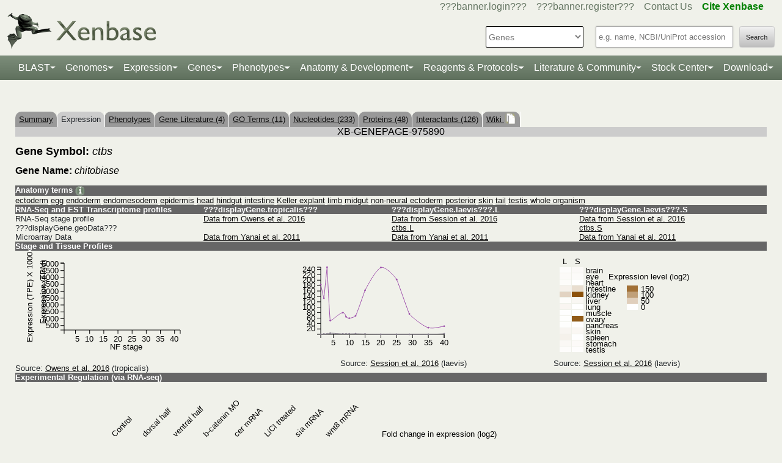

--- FILE ---
content_type: text/html;charset=UTF-8
request_url: https://www.xenbase.org/xenbase/gene/expression.do?method=displayGenePageExpression&geneId=975890
body_size: 25786
content:






	
	



































 











   

<script>
	if (typeof MOD_Wiki_Address === 'undefined')
		MOD_Wiki_Address = 'wiki.xenbase.org'
	if (typeof MOD_Wiki_Dir === 'undefined')	
		MOD_Wiki_Dir = 'xenwiki'
	if (typeof SCHEME === 'undefined')
		SCHEME = 'https'
</script>


<!-- echino needs this. include css doesn't work, use below-->






<!DOCTYPE html>

	
		<head>
			<base href="/xenbase/">
			
			<title>
		ctbs Expression
	</title>
			































 











   

<script>
	if (typeof MOD_Wiki_Address === 'undefined')
		MOD_Wiki_Address = 'wiki.xenbase.org'
	if (typeof MOD_Wiki_Dir === 'undefined')	
		MOD_Wiki_Dir = 'xenwiki'
	if (typeof SCHEME === 'undefined')
		SCHEME = 'https'
</script>



<!-- Basic Page Needs
  ================================================== -->
<meta charset="utf-8" />
 




<meta name="description" content="Xenbase: The Xenopus Model Organism Knowledgebase." />
<meta name="author" content="Xenbase" />





<style>
body {
    opacity: 0;
    -moz-transition: opacity 1.5s;
    -webkit-transition: opacity 1.5s;
    -o-transition: opacity 1.5s;
    transition: opacity 1.5s;
}

body.loaded {
    opacity: 1;
}

</style>
<script>
window.onload = function() {
    document.body.className += " loaded";
}
setTimeout(function() {
	 document.body.className += " loaded";
}, 2000  ); //don't wait more than 2 seconds for load
</script>





























 











   

<script>
	if (typeof MOD_Wiki_Address === 'undefined')
		MOD_Wiki_Address = 'wiki.xenbase.org'
	if (typeof MOD_Wiki_Dir === 'undefined')	
		MOD_Wiki_Dir = 'xenwiki'
	if (typeof SCHEME === 'undefined')
		SCHEME = 'https'
</script>

<!-- Mobile Specific Metas
  ================================================== -->
<meta name="viewport" content="width=device-width, initial-scale=1">

<!-- CSS
  ================================================== -->

  <link rel="stylesheet" href="theme/base.css" />

<link rel="stylesheet" href="theme/skeleton.css" />
<link rel="stylesheet" href="theme/layout.css" />
<link rel="stylesheet" href="theme/flexslider.css" />

<link rel="stylesheet" href="theme/styles.css?v2b8" /> 


<!-- CSS for body (#mainPage)
  ================================================== -->
<link rel="stylesheet" href="theme/Master-min.css?a2" type="text/css" />
<!--[if lt IE 9]>
	<script src="http://html5shim.googlecode.com/svn/trunk/html5.js"></script>
<![endif]-->

<!-- Favicons
  ================================================== -->

	<link rel="shortcut icon" href="img/icons/xenbase_whiteBG.png">
	



<!-- JS ================================================== -->

<!-- load last -->

<script src="js/jquery-3.7.1.min.js"></script>
<script type="text/javascript" src="js/min/xenbase-pre2-min.js"></script> 
<script src="js/jquery_functions.js"></script>
<script type="text/javascript" src="js/minibar.js?v8043"></script>
<script src="js/SearchSuggest.js?v8043"></script>
<script src="js/SearchSuggestHandlers.js?v8043"></script>
<script src="js/session-storage-util.js"></script>

<script>
	var svgDivToPrint;
</script>

		</head>
		<body>
			




<!-- header -->



<meta property="og:image" content="img/Xenbase-Logo-Small.png" />   






























 











   

<script>
	if (typeof MOD_Wiki_Address === 'undefined')
		MOD_Wiki_Address = 'wiki.xenbase.org'
	if (typeof MOD_Wiki_Dir === 'undefined')	
		MOD_Wiki_Dir = 'xenwiki'
	if (typeof SCHEME === 'undefined')
		SCHEME = 'https'
</script>

<style>
@media (max-width: 700px) {
.logo {width:50%;}
#logo {top: -1.2em !important}
#search {margin-top: -2em !important}
}
@media(min-width: 700px) {
#logo {margin-top:-0.5em}
}
</style>


<script type="text/javascript">
  function returningUser() {
	var usernameParam = 'xenbaseUsername';
	var nameOfUserParam = 'xenbaseNameOfUser';
	var personIdParam = 'xenbasePersonId';
	
	var username = readCookie(usernameParam, '/');
	var nameOfUser = readCookie(nameOfUserParam, '/');
	var personId = readCookie(personIdParam, '/');
	
	nameOfUser = nameOfUser.replace("null","");
	
	if (username != null && nameOfUser != null && personId != null && username.length > 0 && nameOfUser.length > 0 && personId.length > 0) {
		var returningUserDiv = jQuery('#returningUser'); //.get()[0];
		//This way the text wont appear if you're logged in
		
				
				returningUserDiv.html( '<span class="fieldComment">Welcome back <a href="community/viewPerson.do?method=display&personId=' + personId + '">' + nameOfUser + '</a>.  If this is not you, <a onclick="eraseAllCookies();">click here</a>.</span>');
				returningUserDiv.css({display : "inline"});
				returningUserDiv.show(); //appear({ duration: 0 });
		
		
			
		
	};
}
	
	function eraseAllCookies() {
		var usernameParam = 'xenbaseUsername';
		var nameOfUserParam = 'xenbaseNameOfUser';
		var personIdParam = 'xenbasePersonId';
		
		eraseCookie(usernameParam, '/');
		eraseCookie(nameOfUserParam, '/');
		eraseCookie(personIdParam, '/');
		location.reload(true);
	}
	
	sfHover = function() {
		var sfEls = document.querySelectorAll('.butnNav').getElementsByTagName("LI");
		for (var i = 0; i < sfEls.length; i++) {
			sfEls[i].onmouseover = function() {
				this.className += " sfhover";
			}
			sfEls[i].onmouseout = function() {
				this.className = this.className.replace(new RegExp(" sfhover\\b"), "");
			};
		};
	}
	if (window.attachEvent) window.attachEvent("onload", sfHover);
</script>

<div id="browserDetection" class="full-width">
	<div class="sk-container sixteen columns">
		<span id="browserClose" onclick="setBrowserStorage();">Click here to close</span>
		<span id="browserMessage">
			Hello! We notice that you are using Internet Explorer, which is not supported by Xenbase and may cause the site to display incorrectly.
			We suggest using a current version of <a href="https://www.google.com/intl/en/chrome/browser/" target = "_blank">Chrome</a>,
			<a href="https://www.mozilla.org/en-US/firefox/new/" target = "_blank">FireFox</a>, or <a href="https://support.apple.com/downloads/#safari" target = "_blank">Safari</a>.
		</span>
	</div>
</div>

<style>
	#browserDetection {
		background: black;
		padding: 5px;
		margin-bottom: 3px;
		color: white;
		font-size: larger;
		text-align: center;
		display: none;
	}
	#browserMessage a {
		color: #c3c7ba !important;
		text-decoration: underline !important;
	}
	#browserMessage a:hover {
		color: #e2e6d8 !important;
		text-decoration: none !important;
	}
	#browserClose {
		float: right;
		margin-right: 10px;
		background: white;
		padding: 5px;
		border-radius: 5px;
		color: black;
	}
	#browserClose:hover {
		background: #E2E6D8;
		text-decoration: underline;
		cursor: pointer;
	}
	#browserDetection span {
		display: table-cell;
		padding: 5px;
	}
</style>

<script>
	var now = (new Date()).getTime();
	var expire = now + 8640000; // 24 hours later
	
	if (navigator.appVersion.indexOf("Trident") > -1) {
		if (localStorage.browserIETimeout>now) {
		} else {
			document.getElementById("browserDetection").style.display = 'block';
		}
	}
	
	function setBrowserStorage() {
		localStorage.browserIETimeout = expire;
		clearBrowser();
	}
	function clearBrowser(){
		document.getElementById("browserDetection").style.display = 'none';
	}
	
	function setPlaceholder(searchValueId, searchModuleId) {
		var placeholder;
		var sv = document.getElementById(searchValueId);
		var sm = document.getElementById(searchModuleId);
		
		switch(sm.options[sm.selectedIndex].value) {
		
			case "0":
				placeholder = "e.g. name, NCBI/UniProt accession";
				break;
				
			default:
				placeholder = "Searching for?";
		}
		
		sv.placeholder = placeholder;
	}
</script>

<div id="header" class="sk-container">
	
	
	<div id="contact" class="eight columns">
		
			<div id="returningUser" style="display: inline"></div>
			<div style="display: inline">
				
					
						<a href="community/login.do" onClick="login(this);">???banner.login???</a> &nbsp;&nbsp;
						<a href="community/editPersonInfo.do?method=display">???banner.register???</a> &nbsp;&nbsp;
						
					
					
				
				
				<a href="static-xenbase/contactUs.jsp">Contact Us</a> &nbsp;&nbsp;
				<b><a href="static-xenbase/citingMOD.jsp"><font color="green">Cite Xenbase</font></a></b>
			</div>
				
	</div>	
	
	
	<div id="logo" class="seven columns" itemscope itemtype="https://schema.org/WebPage" >
	    <a href="/xenbase" ><img src="img/Xenbase-Logo-Small.png" itemprop="primaryImageOfPage" alt="Xenbase" class="logo"/></a>
	
	</div>
	<div id="search" class="nine columns">
		<form action="xsearch.do?" method="get" style="display: inline" id="miniSearchForm" name="miniSearchForm" onfocus="searchValue" onsubmit="miniSearch()">
			<input type="hidden" name="sessionTabId" id="miniSessionTabId"/>
			<button id="searchSubmit" type="button" value="Search" onclick="miniSearch()" >Search</button>
			<div class="search_div">
				<input type="text" onfocus="setPlaceholder('searchValue','moduleSearch');" onkeyup="searchMiniSuggest(event);"
						onblur="setPlaceholder('searchValue','moduleSearch');" name="searchValue" id="searchValue"
						autocomplete="off" style="width: 225px;"/>		
				 <div style="position:relative; top:38px;">
	                     <div id="search_mini_suggest" style=""></div> 	
				</div>
			</div>
			<input type="hidden" name="exactSearch" id="exactSearch" value="false">
			
			<select name="searchIn" id="moduleSearch" style="margin-bottom:15px" onchange="setPlaceholder('searchValue','moduleSearch');">
				<option value="0">Genes</option>
				<option value="1">Xenbase With Google</option>
				<option value="2">People</option>
				<option value="3">Labs</option>
				<option value="4">Organizations</option>
				<option value="5">Paper Authors</option>
				<option value="6">Paper Titles</option>
				<option value="7">Xenbase Accession</option>
				<option value="8">Clones</option>
				<option value="9">Anatomy Items</option>
				<option value="10">Disease Ontology</option>
				<option value="11">MIM Diseases</option>
				<option value="12">GO Terms</option>
				<option value="13">GEO Data Sets</option>
				
					<option value="14">Phenotypes</option>
				
			</select> 
			<input type="hidden" id="miniSearchHiddenId" name="miniSearchHiddenId" value="" />
		</form>
	</div><!-- end normal search -->
	
	<div id="searchMobile" class="ten columns hide">
		<input id="searchInputMobile" type="search" onfocus="this.placeholder = ''" onblur="this.placeholder = 'Searching for?'" placeholder="Searching for?" />
		<select id="searchSelectMobile">
			<option value="0">Genes</option>
			<option value="1">Xenbase With Google</option>
			<option value="2">People</option>
			<option value="3">Labs</option>
			<option value="4">Organizations</option>
			<option value="5">Paper Authors</option>
			<option value="6">Paper Titles</option>
			<option value="7">Xenbase Accession</option>
			<option value="8">Clones</option>
			<option value="9">Anatomy Items</option>
			<option value="10">Disease Ontology</option>
			<option value="11">MIM Diseases</option>
			<option value="12">GO Terms</option>
			<option value="13">GEO Data Sets</option>
		</select>
		<input id="searchSubmitMobile" type="submit" value="search" />
	</div>
</div>

<script type="text/javascript">
	var searchSelect = document.getElementById("moduleSearch");
	for (var i = 0; i < searchSelect.length; i++) {
		if (searchSelect.options[i].value == '') {
			searchSelect.options[i].selected = true;
		}
	};
</script>
<!-- END header -->

<!-- navigation -->
<link rel="stylesheet" href="theme/normalize.css">
<link rel="stylesheet"
	href="https://stackpath.bootstrapcdn.com/bootstrap/4.3.1/css/bootstrap.min.css" integrity="sha384-ggOyR0iXCbMQv3Xipma34MD+dH/1fQ784/j6cY/iJTQUOhcWr7x9JvoRxT2MZw1T" crossorigin="anonymous">

<nav class="navbar navbar-expand-lg navbar-dark">
	<a class="navbar-brand"> </a>
	<button class="navbar-toggler" type="button" data-toggle="collapse"
		data-target="#navbarToggle" aria-controls="navbarToggle"
		aria-expanded="false" aria-label="Toggle navigation">
		<span class="navbar-toggler-icon"></span>
	</button>
	<div class="collapse navbar-collapse" id="navbarToggle">
		<ul class="navbar-nav mx-auto justify-content-center">
			<li class="nav-item dropdown"><a class="nav-link dropdown-toggle" data-toggle="dropdown" href="genomes/blast.do?">BLAST</a>
				<ul class="dropdown-menu">
					<li class="dropdown-item"><a href="genomes/blast.do?database=Nucleotide/xlaevisMrna xtropMrna TranscriptsXentr4.1 TranscriptsEnsembl4.1 TranscriptsXentr7.1 TranscriptsXenla9.1 TranscriptsXentr9.0 TranscriptsXentr9.1 TranscriptsXentr10.0 xlaevisWT_1_0_Mrna"><i>Xenopus</i>&nbsp;mRNA</a></li>
					<li class="dropdown-item"><a href="genomes/blast.do?database=Protein/xtropProt xlaevisProt ProteinsXentr4.1 ProteinsEnsembl4.1 ProteinsXentr7.1 ProteinsXentr9.0 ProteinsXentr9.1 ProteinsXentr10.0 ProteinsXenla9.1 xlaevisWT_1_0_Protein&alignment=blastp"><i>Xenopus</i>&nbsp;protein</a></li>
					<li class="dropdown-item"><a href="genomes/blast.do?database=Nucleotide/Xenla_10_1_Scaffolds"><i>X. laevis</i>&nbsp; 10.1&nbsp;<font class='strain'>(J-Strain)</font></a></li>
					<li class="dropdown-item"><a href="genomes/blast.do?database=Nucleotide/Xenla_9_2_Scaffolds"><i>X. laevis</i>&nbsp; 9.2&nbsp;<font class='strain'>(J-Strain)</font></a></li>
					<li class="dropdown-item"><a href="genomes/blast.do?database=Nucleotide/Xentr_10_0_Scaffolds"><i>X. tropicalis</i>&nbsp; 10.0&nbsp;<font class='strain'>(Nigerian)</font></a></li>
					<li class="dropdown-item"><a href="genomes/blast.do?database=Nucleotide/Xentr_9_1_Scaffolds"><i>X. tropicalis</i>&nbsp; 9.1&nbsp;<font class='strain'>(Nigerian)</font></a></li>
					<li class="dropdown-item"><a href="genomes/blast.do?type=mito&database=Nucleotide/Xenla_Mito_Scaffolds">Mitochondrial Genomes</a></li>
					<li class="dropdown-item"><a href="genomes/otherBlast.do?database=Nucleotide/AmbMex_6_0_Scaffolds">Other Amphibian Genomes</a></li>
			</ul></li>
				
			<li class="nav-item dropdown"><a
				class="nav-link dropdown-toggle" data-toggle="dropdown" href="static-xenbase/ftpDatafiles.jsp">Genomes</a>
				<ul class="dropdown-menu">
					<li class="dropdown-item"><a href="static-xenbase/ftpDatafiles.jsp">Download &nbsp;<i>Xenopus</i>&nbsp; Genomes</a></li>
					<li class="dropdown-item"><a class="geoItem" href="displayJBrowse.do?data=data/xl10_1"><i>X. laevis</i>&nbsp; v10.1&nbsp;<font class='strain'>(J-Strain) on JBrowse</font></a></li>
					<li class="dropdown-item"><a class="geoItem" href="displayJBrowse.do?data=data/xl9_2"><i>X. laevis</i>&nbsp; v9.2&nbsp;<font class='strain'>(J-Strain) on JBrowse</font></a></li>
					<!--<li class="dropdown-item"><a href="http://genome.ucsc.edu/cgi-bin/hgGateway?hgsid=347736899&clade=vertebrate&db=xenLae2" target = "_blank">X. laevis 9.2&nbsp;<font class='strain'>(J-Strain) on UCSC</font></a></li>-->
					<!-- <li class="dropdown-item"><a class="oldItem" href="displayJBrowse.do?data=data/xl_wt1_0"><i>X. laevis</i>&nbsp; v1.0&nbsp;<font class='strain'>(wildtype) on JBrowse</font></a></li>  -->
                    <li class="dropdown-item"><a class="geoItem" href="displayJBrowse.do?data=data/xt10_0"><i>X. tropicalis</i>&nbsp; v10.0&nbsp;<font class='strain'>(Nigerian) on JBrowse</font></a></li>
                    <li class="dropdown-item"><a class="geoItem" href="displayJBrowse.do?data=data/xt9_1"><i>X. tropicalis</i>&nbsp; v9.1&nbsp;<font class='strain'>(Nigerian) on JBrowse</font></a></li>
                    <li class="dropdown-item"><a class="betaItem" href="static/gene/synteny.jsp">Simple Synteny Search</a></li>
					<li class="dropdown-item"><a class="betaItem" href="displayJBrowse2.do">JBrowse2 Tracks</a></li>
					<li class="dropdown-item"><a class="betaItem" href="displayJBrowse2.do?session=share-V7FACkYvKa&password=bRWbN">JBrowse2 Multi-way Synteny</a></li>					                    
                  	<!--  <li class="dropdown-item"><a href="http://genome.ucsc.edu/cgi-bin/hgGateway?hgsid=347736899&clade=vertebrate&db=xenTro9" target = "_blank">X. tropicalis 9.1&nbsp;<font class='strain'>(Nigerian) on UCSC</font></a></li>-->
                    <li class="dropdown-item"><a href="trackHubInstructionsXB.do">Xenbase UCSC Track Hub</a></li>
                    <!-- <li class="dropdown-item"><a href="http://veenstra.science.ru.nl/trackhubx.htm" target = "_blank">Veenstra Lab UCSC Track Hub</a></li>-->
                    <li class="dropdown-item"><a href="displayJBrowse.do?data=amphibians/amb_mex6_0">Other Amphibian Genomes&nbsp;<font class='strain'>on JBrowse</font></a></li>
                    <!-- <li class="dropdown-item"><a href="displayGBrowse.do?source=xt10_0">GBrowse&nbsp;<font class='strain'>Retiring soon</font></a></li>  -->
			</ul></li>
              <li class="nav-item dropdown"><a
				class="nav-link dropdown-toggle" data-toggle="dropdown" href="geneExpression/geneExpressionSearch.do?method=display">Expression</a>
				<ul class="dropdown-menu">
					
						<!--
							<li class="dropdown-item"><a class="newItem" href="searchPhenotype.do?method=display">Phenotype Search</a></li>
						-->
					<li class="dropdown-item"><a href="geneExpression/geneExpressionSearch.do?method=display">Expression Search</a></li>
					<li class="dropdown-item"><a href="anatomy/anatomy.do?method=display&tabId=2">Anatomy Search</a></li>
					<li class="dropdown-item"><a href="geneExpression/gseCurationSearch.do?method=search">GEO Data @ Xenbase</a></li>
					<li class="dropdown-item"><a href="static/gene/rna_seq_view.jsp">RNA-Seq Visualization</a></li>
					<li class="dropdown-item"><a href="static/geneExpression/miRNA/body/mirTable.jsp">miRNA Catalog</a></li>
					<li class="dropdown-item"><a href="gene/geneExpressionChart.do?method=drawProtein"><i>X. laevis</i>&nbsp; Protein Expression</a></li>
			</ul></li>		
			
			<li class="nav-item dropdown"><a class="nav-link dropdown-toggle" data-toggle="dropdown" href="gene/gene.do">Genes</a>
				<ul class="dropdown-menu">
					<li class="dropdown-item"><a href="gene/gene.do">Gene Search</a></li>
					<li class="dropdown-item"><a href="static/gene/geneSearchTips.jsp">Gene Search Tips</a></li>
					<li class="dropdown-item"><a href="static/gene/geneNomenclature.jsp">Gene Nomenclature</a></li>
					<li class="dropdown-item"><a href="static/gene/geneNomenclatureQuestions.jsp">Gene Nomenclature FAQ</a></li>
				</ul></li>
<li class="nav-item dropdown"><a class="nav-link dropdown-toggle" data-toggle="dropdown" href="gene/gene.do">Phenotypes</a>
				<ul class="dropdown-menu">
					<li class="dropdown-item"><a href="searchPhenotype.do?method=display">Phenotype Search</a> 
					<!--(e.g. <a href="searchPhenotype.do?method=display&keyword=micropthalmia&tabName=all">microphthalmia</a>, 
					<a href="searchPhenotype.do?method=display&keyword=retina&tabName=all">retina</a>, <a href="searchPhenotype.do?method=display&keyword=pax6&tabName=all">pax6</a>)--></li>
					<li class="dropdown-item" ><a href="stockCenter/searchLines.do?searchIn=1&searchValue=&searchSpecies=11&mutant=true&orderBy=NAME&orderDirection=DESC&method=searchLines">Mutants</a></li>
					<!--<li class="dropdown-item"><a href="reagents/morpholino.do?resultsPerPage=50">Morphants</a></li>-->
					<li class="dropdown-item"><a href="searchPhenotype.do?method=display&keyword=disease&tabName=disease">Disease Models</a></li>
					<li class="dropdown-item"><a href="disease.do?method=search&searchIn=10">Disease Search</a></li>
					<li class="dropdown-item "><a href="static-xenbase/xpoHelp.jsp"><i>Xenopus</i>&nbsp;Phenotype Ontology (XPO)</a></li>
				</ul></li>

<li class="nav-item dropdown"><a class="nav-link dropdown-toggle" data-toggle="dropdown" href="anatomy/alldev.do">Anatomy &amp; Development</a>
						<ul class="dropdown-menu">
							<li class="dropdown-item"><a href="doNewsRead.do?id=610">Anatomy Atlas</a></li>
							<li class="dropdown-item"><a href="anatomy/alldev.do">NF Development Stages (Classic)</a></li>
							<li class="dropdown-item"><a href="zahn.do">NF Development Stages (Zahn Drawings) </a></li>
							<li class="dropdown-item"><a href="landmarks-table.do"><i>Xenopus</i>&nbsp; Staging Landmarks Table</a></li>
							<li class="dropdown-item"><a href="static/anatomy/xenopustimetemp.jsp">Development Stage Temperature Charts</a></li>
							<li class="dropdown-item"><a href="static/anatomy/movies.jsp">Movies of &nbsp;<i>Xenopus</i>&nbsp; Embryos</a></li>
							<li class="dropdown-item"><a href="displayWikiEntry.do?pageId=Xenopus_development_stages">Images of &nbsp;<i>Xenopus</i>&nbsp; Embryos</a></li>
							<li class="dropdown-item"><a href="doNewsRead.do?id=622">Images of adult &nbsp;<i>Xenopus</i>&nbsp; frogs</a></li>
							<li class="dropdown-item"><a href="static/anatomy/xenbasefate.jsp">Cell Fate Maps</a></li>
							<li class="dropdown-item"><a href="anatomy/xao.do?method=display"><i>Xenopus</i>&nbsp; Anatomy Ontology (XAO)</a></li>
							<li class="dropdown-item"><a href="zahn.do">Zahn Drawings</a></li>
						</ul>
</li>

<li class="nav-item dropdown"><a class="nav-link dropdown-toggle" data-toggle="dropdown" href="reagents/antibody.do">Reagents &amp; Protocols</a>
					<ul class="dropdown-menu">
						<li  class="dropdown-item"><a href="static-xenbase/CRISPR.jsp">CRISPR &amp; TALEN Support</a></li>
						<li  class="dropdown-item"><a href="reagents/antibody.do?resultsPerPage=50">???header.navigation.xenbaseSearchAntibodies???</a></li>
						<li  class="dropdown-item"><a href="reagents/morpholino.do?resultsPerPage=50&seqType=morpholino">???header.navigation.searchMorpholinos???</a></li>
						<li  class="dropdown-item"><a href="reagents/morpholino.do?resultsPerPage=50&seqType=gRNA">Guide RNAs (gRNA)</a></li>
						<li  class="dropdown-item"><a href="reagents/orf.do?resultsPerPage=50">???header.navigation.searchORFeome???</a></li>
						<li  class="dropdown-item"><a href="displayWikiEntry.do?pageId=Small_Molecules_for_Xenopus_Research">Small Molecules Wiki</a></li>
						<li  class="dropdown-item"><a href="displayWikiEntry.do?pageId=Protocols">Protocols Wiki</a></li>
						<li  class="dropdown-item"><a href="geneExpression/clone.do">Search Clones</a></li>
						<li  class="dropdown-item"><a href="geneExpression/libraryDisplay.do?method=display">Clone Libraries</a></li>
						<li  class="dropdown-item"><a href="reagents/vectorDisplay.do?method=display">Vectors</a></li>
						<li  class="dropdown-item"><a href="other/obtain.do">Obtain Frogs</a></li>
					</ul>
				</li>
			
			<!--<li class="nav-item dropdown"><a class="nav-link dropdown-toggle" data-toggle="dropdown" href="literature/literature.do">Literature</a>
					<ul class="dropdown-menu">
						<li class="dropdown-item"><a href="literature/articles.do">???header.navigation.searchPapers???</a></li>
						<li class="dropdown-item"><a href="literature/textpresso/">Textpresso</a></li>
						<li class="dropdown-item"><a href="literature/books.do">Books</a></li>
						<li class="dropdown-item"><a href="static-xenbase/citingMOD.jsp"/>Cite Xenbase</a></li>
					</ul>
				</li>-->
			<li class="nav-item dropdown"><a class="nav-link dropdown-toggle" data-toggle="dropdown"  href="community/community.do">Literature &amp; Community</a>
					<ul class="dropdown-menu">
						<li class="dropdown-item"><a href="literature/articles.do?">Search Papers</a>
						<li class="dropdown-item"><a href="community/people.do?">Find People</a></li>
						<li class="dropdown-item"><a href="community/labs.do?">Find a Lab</a></li>
						<li class="dropdown-item"><a href="community/orgs.do?">Organizations</a></li>
						<li class="dropdown-item"><a href="community/jobSearch.do?method=search">Job Postings</a></li>
						<li class="dropdown-item"><a href="static-xenbase/xine/xine.jsp"><i>Xenopus</i>&nbsp;Community Groups</a></li>
						<li class="dropdown-item"><a href="doNewsRead.do?id=219">Meetings &amp; Resources</a></li>
						<li class="dropdown-item"><a href="community/xenopuswhitepaper.do"><i>Xenopus</i>&nbsp;White Paper</a></li>
						<li class="dropdown-item"><a href="doNewsRead.do?id=249">International&nbsp;<i>Xenopus</i>&nbsp;Board</a></li>
					</ul>
				</li>
<li class="nav-item dropdown" id="StockcentreMenu"><a class="nav-link dropdown-toggle" data-toggle="dropdown" href="stockCenter/index.do">Stock Center</a>
					<ul class="dropdown-menu dropdown-menu-right">
						<li class="dropdown-item"><a href="stockCenter/searchLines.do?method=displaySearchLines">Lines and Strains</a></li>
						<li class="dropdown-item"><a href="stockCenter/searchLines.do?searchIn=1&searchValue=&searchSpecies=11&mutant=true&orderBy=NAME&orderDirection=DESC&method=searchLines">Mutants</a></li>
						<li class="dropdown-item"><a href="stockCenter/searchTransgenes.do?method=displaySearchTransgenes">Transgenic Constructs</a></li>
						<li class="dropdown-item"><a href="geneExpression/searchClone.do?method=search&searchIn=6&searchValue=*&searchType=is&searchExrcClones=true">Clones</a></li>
						<li class="dropdown-item"><a href="http://www.mbl.edu/xenopus/" target="_blank">NXR <img class="flaginmenu" src="img/icons/usFlag.svg"></a></li>
						<li class="dropdown-item"><a href="https://xenopusresource.org/" target = "_blank">EXRC <img class="flaginmenu"  src="img/icons/ukFlag.svg"></a></li>						
						<li class="dropdown-item"><a href="???header.NbbrUrl???" target = "_blank">NBRP <img class="flaginmenu" src="img/icons/jpFlag.svg"></a></li>
						<li class="dropdown-item"><a href="https://tefor.net/tefor-paris-saclay-nos-equipes/tefor-paris-saclay-aqua/" target = "_blank">TEFOR<img class="flaginmenu" src="img/icons/frFlag.svg"></a></li>
						<li class="dropdown-item"><a href="https://www.urmc.rochester.edu/microbiology-immunology/xenopus-laevis.aspx" target="_blank">XLRRI</a></li>
					</ul>
				</li>		
		<li class="nav-item dropdown"><a class="nav-link dropdown-toggle" data-toggle="dropdown" href="static-xenbase/ftpDatafiles.jsp">Download</a>
					<ul class="dropdown-menu dropdown-menu-right">
						<li class="dropdown-item"><a href="static-xenbase/ftpDatafiles.jsp">Data Download</a></li>
						<li class="dropdown-item"><a href="https://download.xenbase.org/xenbase/GenePageReports/" target = "_blank">Gene Page Reports</a></li>
						<li class="dropdown-item"><a href="https://download.xenbase.org/xenbase/" target = "_blank">Browse Download Site</a></li>
						<li class="dropdown-item"><a href="https://bigfrog.xenbase.org/pub/xenbase/" target = "_blank">Browse General Repository Site</a></li>
						<li class="dropdown-item"><a href="https://download.xenbase.org/xenbase/BLAST/" target = "_blank">BLAST Databases</a></li>
						
					</ul>
				</li>		
		
		
			
		</ul>
	</div>
</nav>


<script src="js/doubleTapToGo-min.js"></script>
<script type="text/javascript">
jQuery(window).ready(function($) {
	$( "#topNav > li:has(ul)" ).doubleTapToGo();
})
</script>

<link rel="stylesheet" href="theme/xenbootstrapfixes.css">


<link rel="stylesheet"
	href="theme/secondary-xenbase.css?1763">
	
 
	
	




	

	
		<div class="sk-container genepagebody customcolorbackground"  >			
			<div id="mainPage" class="noSideBar sixteen  columns">  

				





































 











   

<script>
	if (typeof MOD_Wiki_Address === 'undefined')
		MOD_Wiki_Address = 'wiki.xenbase.org'
	if (typeof MOD_Wiki_Dir === 'undefined')	
		MOD_Wiki_Dir = 'xenwiki'
	if (typeof SCHEME === 'undefined')
		SCHEME = 'https'
</script>

<link rel="stylesheet" href="assets/fontawesome/css/all.min.css">
<link rel="stylesheet" href="css/forWikiTab.css"/>

<style>
body {
overflow-x:scroll;
}

/*
.pagehasdata {
  animation: rotatepagehasdata 1s linear;
  transform-origin: center;
}

@keyframes rotatepagehasdata {
  0% { transform: rotateZ(0deg); }
  100% { transform: rotateZ(360deg); }
}
*/
</style>



	
	
		
	





<br />


<table style='margin-top: 20px;' border=0 width='100%' cellspacing='0' cellpadding='0'><tr><td><table style='tab' border=0 cellspacing='0' cellpadding='0'><tr>
	<td Class='unselectedTab'><a id='tab0' href='/xenbase/gene/showgene.do?method=displayGeneSummary&amp;geneId=975890&tabId=0'>Summary</a></td>
	
	
	
		
	
	<td Class='tab'>Expression <img src='img/icons/images.gif' width='15' height='11' title='Gene has expression image(s)' /></td>
	
	
		<td Class='unselectedTab'><a id='tab8' href='/xenbase/gene/phenotype.do?method=display&amp;geneId=975890&tabId=8'>Phenotypes</a></td>
	
	
	
	<td Class='unselectedTab'><a id='tab2' href='/xenbase/gene/attribution.do;jsessionid=4126B080670DE17F03A17164A0083E83?objId=975890&objName=FEATURE&objNameSrt=FEAT&attPage=PAPER&action=VIEW&litOnly=1&att=ctbs&pageType=GENEPAGE&tabId=2'>Gene Literature (4)</a></td>
	
	
	<td Class='unselectedTab'><a id='tab7' href='/xenbase/gene/showGoTerm.do?method=display&amp;geneId=975890&amp;geneSymbol=ctbs&tabId=7'>GO Terms (11)</a></td>

	
	<td Class='unselectedTab'><a id='tab3' href='/xenbase/gene/shownucleotide.do?method=display&amp;geneId=975890&amp;geneSymbol=ctbs&amp;numViewEst=100&tabId=3'>Nucleotides (233)</a></td>

	
	<td Class='unselectedTab'><a id='tab4' href='/xenbase/gene/showprotein.do?method=display&amp;geneId=975890&amp;geneSymbol=ctbs&tabId=4'>Proteins (48)</a></td>

	
	
	
	<td Class='unselectedTab'><a id='tab5' href='/xenbase/gene/coCitedGenes.do?method=displayPhysical&amp;geneId=975890&amp;symbol=ctbs&amp;pageType=GENEPAGE&tabId=5'>Interactants (126)</a></td>

		
     
	<td Class='unselectedTab'><a id='tab6' href='/xenbase/gene/showgene.do?method=wiki&amp;geneId=975890&tabId=6'>Wiki <span id='wikipagestack'></span></a></td>
	
</tr></table></td></tr></table>
	
	
	
	
		
	
	
		





































 











   

<script>
	if (typeof MOD_Wiki_Address === 'undefined')
		MOD_Wiki_Address = 'wiki.xenbase.org'
	if (typeof MOD_Wiki_Dir === 'undefined')	
		MOD_Wiki_Dir = 'xenwiki'
	if (typeof SCHEME === 'undefined')
		SCHEME = 'https'
</script>

<style>
    body{
        font-family:sans-serif;
    }
    .axis path, line{
        stroke:black;
    }
    .timeseries-laevis path{
        stroke-width:3px;
    }
    .timeseries-laevis circle{
        stroke: white;
    }
    .timeseries-laevis text{
        fill: white;
        stroke: none;
        font-size:12px;
        font-weight: bold;
    }
    .line {
        float:left;
    }
    .line_container{
        width: 150px;
        height: 20px;
    }
    path{
        fill: none;
    }
    .key{
        float:right;
    }
    #timeseries-laevis{
        float:left;
    }
    #timeseries-trop{
    	float:left;
    }
 	.geneexpr table, .geneexpr th, .geneexpr td {
 		border: 1px solid black;
 		text-align: center;
 		padding: 5px;
 	}
 	.no-data {
 		display: none;
 	}
</style>
<script type="text/javascript" src="js/wz_tooltip.js"></script>
<script type="text/javascript" src="js/d3.v3.min.js"></script>
<script type="text/javascript" src="js/echino.js"></script>

<script type="text/javascript">
    var stage_scale;
    var percent_scale;
    
    function openProtein(type) {
    	var formId;
    	if (type === 'L')
    		formId = 'proteinLForm';
    	else 
    		formId = 'proteinSForm';	
    	var url = urlForProtein('drawProtein');
    	open( formId, url);
    }
    
    function openExprRegul() {
    	var formId = 'exprRegulForm';
    	var url = createUrl("drawExprRegul");
    	open (formId, url);
    }
	
	function openChart() {
		var formId = "expressionChatData";
		var url = createUrl("draw");		
		open(formId, url);
	}
		
	function openChartForTissue() {
		var formId = "exprDataForTissue";
		var url = createUrl("drawForTissue"); 
		open (formId, url);
	}
	
	function openTropForStage() {
		var formId = "exprStageTropForm";
		var url = createUrl("drawForExprStageTrop");
		open (formId, url);
	}
	
	function createUrl(methodName) {
		return "/xenbase/gene/geneExpressionChart.do?method=" +methodName+ "&geneId=975890&geneSymbol=ctbs"
	}
	
	//echinoChart due to JSP part and there is another createUrl in displayGeneBody.jsp file
	function createUrlChart(methodName) {
		return "/xenbase/gene/geneExpressionChart.do?method=" +methodName+ "&geneId=975890&geneSymbol=ctbs"
	}
	
	function urlForProtein(methodName) {
		return "/xenbase/gene/geneExpressionChart.do?method=" +methodName+ "&geneId=17344927&geneSymbol=ctbs.L";
	}
	
	function open(formId, url) {
		var myform = document.getElementById(formId);
		myform.action = url;
		myform.method = 'post';
		myform.submit();
	}

	var ajaxReq = getXmlHttpRequestObject();

	function reorderImageSet(event,featureId,featureType,imageType,selectObj) {
		var sortOption = selectObj.value;
		var imageSetDivId = null;
		if (imageType == 'summary') {
			imageSetDivId = 'summaryImages';
		} else if (imageType == 'community') {
			imageSetDivId = 'communityImages';
		} else if (imageType == 'literature') {
			imageSetDivId = 'literatureImages';
		}
		var ajaxCall = 'geneExpression/ajaxExpressionTabImageSetDisplay.do?featureId=' + featureId +
				"&featureType=" + featureType + "&imageType=" + imageType + "&sortOption=" + sortOption;
		
		if (ajaxReq.readyState == 4 || ajaxReq.readyState == 0) {
			ajaxReq.open('GET', ajaxCall, true);
			ajaxReq.onreadystatechange = function handler() {
				if (ajaxReq.readyState == 4 && ajaxReq.responseText != '') {
					handleReorderImageSet(imageSetDivId);
				}
			};
			ajaxReq.send(null);
		}
	}
	
	function handleReorderImageSet(imageSetDivId) {
		var imageSetHtml = ajaxReq.responseText;
		var imageSetDivObj = document.getElementById(imageSetDivId);
		imageSetDivObj.innerHTML = imageSetHtml;
		myLightbox.updateImageList();
	}
	
	function toggleLayer (layerId1, layerId2) {
		var layer1 = document.getElementById(layerId1);
		var layer2 = document.getElementById(layerId2);
		if (layer1) {
			if (layer1.style.display === "block") 
				layer1.style.display = "none";
			else
				layer1.style.display = "block";
		}
		
		if (layer2) {
			if (layer2.style.display === "block") 
				layer2.style.display = "none";
			else
				layer2.style.display = "block";
		}
	}
	
    function get_timeseries_data(d,i, data){
        // get the id of the current element
        var id = d.seqid;
        if (id.indexOf(".") > -1) id = id.replace(/\./g, '\\.');
        var color = d.c;
        // see if we have an associated time series
        var ts = d3.select('#'+id);
		// toggle
        if (ts.empty()){
			var filtered_data = data.filter( function(d) {
				return d.seqid === id;
				});
			draw_timeseries(filtered_data, id, color);
        } else {
            ts.remove();
        }
    };
    
    function draw_timeseries(data, id, color, cssId){
    	var lineType = "basis";
    	if (cssId === undefined)  {
    		cssId = "chart";
    		lineType = "monotone";
    	}
        var line = d3.svg.line()
            .x(function(d){return stage_scale(parseStrToNum(d.stage))});
            line.y(function(d){return percent_scale(d.expression)});
       	 line.interpolate(lineType); //cardinal, basic, bundle	    

        var g = d3.select("#"+cssId)
            .append('g')
            .attr('id', id)
            .attr('class', 'timeseries ' + id)
            .style('stroke', color)
            .style('fill', color)
            .style('background-color', color);
        
        g.append('path')
            .attr('d', line(data));
		
        var circles = g.selectAll('circle')
            .data(data)
            .enter()
            .append("circle")
            .attr('cx', function(d) {return stage_scale(parseStrToNum(d.stage))})
            .attr('r',0);
        circles.attr('cy', function(d) {return percent_scale(d.expression)}) ;   
       
        var enter_duration = 1000;
        
        g.selectAll('circle')
            .transition()
            .delay(function(d, i) { return i / data.length * enter_duration; })
            .attr('r', 1);
        
        g.selectAll('circle')
            .on('mouseover', function(d){
                d3.select(this)
                    .transition().attr('r', 3)
            })
            .on('mouseout', function(d,i){
                    d3.select(this).transition().attr('r', 1)
            });
        
        g.selectAll('circle')
            .on('mouseover.tooltip', function(d){
                d3.select("text." + d.seqid).remove();
                var stage = d.stage;
                if (stage.indexOf("*") != -1) stage = stage.replace("*", ".5");
                d3.select("#"+cssId)
                    .append('text')
                    .html(d.expression + ", " + parseStrToNum(stage))
                    .attr('x', 130)
                    .attr('y', 35)
                    .attr('class', d.seqid)
			    	.style('stroke',d.c)
			    	.style('fill',d.c)
			    	.style('background-color',d.c);                    
            })
            .on('mouseout.tooltip', function(d){
                d3.select("text." + d.seqid)
                    .transition()
                    .duration(500)
                    .style('opacity',0)
                    .attr('transform','translate(10, -10)')
                    .remove()
            });
    };  
    
    function unique(data, field) {
        var nestByGeneSymbol = d3.nest()
            .key(function(d) { return d.seqid; });
        var symbolEntries = nestByGeneSymbol.entries(data);
        var uniqueData = symbolEntries.map(function(entry) { return entry.values[0]; });
        return uniqueData;    
    };
    
    function uniqueByF(data, field) {
        var nestByGeneSymbol = d3.nest()
            .key(function(d) { return d[field]; });
        var symbolEntries = nestByGeneSymbol.entries(data);
        var uniqueData = symbolEntries.map(function(entry) { return entry.values[0]; });
        return uniqueData;    
    };    
    
	function parseStrToNum(str) {

		var result = "".replace.call(str, /^\D+/g, '');
		return parseFloat(result, 10);
	};	
	
	function draw(data) {
        // set up the viewport, the scales, and axis generators
        if (!data || data.length == 0) {
        	document.getElementById('laevisStageTr').className = "no-data";
        	return;
        }
        
        var maxNum, minNum, maxStage, minStage;
        var container_dimensions = {width: 280, height: 170},
            margins = {top: 20, right: 30, bottom: 40, left: 48},
            chart_dimensions = {
                width: container_dimensions.width - margins.left - margins.right,
                height: container_dimensions.height - margins.top - margins.bottom
            };
			
		maxStage = d3.max(data, function(d) {return parseStrToNum(d.stage)});
		minStage = d3.min(data, function(d) {return parseStrToNum(d.stage)});			 
		stage_scale= d3.scale.linear()
				.range([0, chart_dimensions.width])
				.domain([minStage, maxStage]);

        minNum = d3.min (data, function(d){return d.expression});
        maxNum = d3.max(data,function(d) {return d.expression;});
 
        percent_scale = d3.scale.linear()
            .range([chart_dimensions.height, 0])
            .domain([minNum, maxNum]);

		var stage_axis = d3.svg.axis()
			.scale(stage_scale)
			.orient("bottom");
		
        var count_axis = d3.svg.axis()
            .scale(percent_scale)
            .orient("left");
        
        // draw axes
        var g = d3.select('#timeseries-laevis')
          .append('svg')
            .attr("width", container_dimensions.width)
            .attr("height", container_dimensions.height)
          .append("g")
            .attr("transform", "translate(" + margins.left + "," + margins.top + ")")
            .attr("id","chart");
           
        g.append("g")
          .attr("class", "x axis")
          .attr("transform", "translate(0," + chart_dimensions.height + ")")
          .call(stage_axis);
         
        g.append("g")
          .attr("class", "y axis")
          .call(count_axis);
        
      // draw the y-axis label
        d3.select('.y.axis')
            .append('text')
            .text('Expression (TPM)')
            .attr('x', -100)
            .attr('y', -30)
			.attr('transform', "translate(0,0) rotate (-90)");
		
		//draw the x-axis label
		if (!d3.select('.x.axis').text().includes('NF stage')) {
			d3.select('.x.axis')
				.append('text')
				.text('NF stage')
				.attr('x',70)
				.attr('y',32);
		}	        
        // draw the key
        var dataForKey = uniqueByF(data, "seqid");
        var key_items = d3.select('#key-laevis')
          .selectAll('div.key_line')
          .data(dataForKey)
          .enter()
          .append('div')
            .attr('class','key_line')
            .attr('id',function(d){return d.seqid+"_key"})
            .style('font-size','17px')
            .style('width','100%');
            
        key_items.append('div') 
            .attr('class','line_chk')
            .append('input')
        	.attr('id', function(d){return d.seqid+"_chk"})
        	.attr('type', 'checkbox')
        	.attr('checked','checked')
        	.style('float','left');
        	        
        key_items.append('div')
            .attr('id', function(d){return 'key_square_' + d.seqid})
            .attr('class', function(d){return 'key_square ' + d.seqid})
            .style({ height:'10px',
			        width:'10px',
			        outline:'solid 0px black',
			        'float':'left',
			        'margin-right':'8px',
			        'margin-top':'4px',
			        'margin-left':'8px',
    		})
    	//.style({'stroke':'#2850AD','fill':'#2850AD','background-color':'#2850AD',});
    	.style('stroke',function(d){return d.c})
    	.style('fill',function(d) {return d.c})
    	.style('background-color',function(d) {return d.c});
            
        key_items.append('div')
            .attr('class','key_label')
            .text(function(d){return d.genesymbol});
        
        var all_line = d3.selectAll('div.key_line');
        all_line.each(function(d, i){
        	get_timeseries_data(d, i, data);
        });

        var all_line_chk = d3.selectAll('div.line_chk');
        all_line_chk.on('click', get_timeseries_data);		
	};	
	
	function drawHeatmap(data) {
		if (!data || data.length == 0) {
			document.querySelector('#laevisTissueTr').className = 'no-data';
			return;
		}
			
		var gridSize = 20,
		    h = gridSize -10,
		    w = gridSize,
		    rectPadding = 60;
		
		var colorLow = '#FFFFFF', colorHigh = '#8c510a';
		
		var container = {w:280, h:170};
		var margin = {top: 20, right: 80, bottom: 30, left: 50},
		    width = container.w - margin.left - margin.right,
		    height = container.h - margin.top - margin.bottom;
		
		var colorScale = d3.scale.linear()
		     .domain([0, d3.max(data, function(d){return d.expression;})])
		     .range([colorLow, colorHigh]);
		
		var svg = d3.select("#heatmap").append("svg")
		    .attr("width", width + margin.left + margin.right)
		    .attr("height", height + margin.top + margin.bottom)
		  .append("g")
		    .attr("transform", "translate(" + margin.left + "," + margin.top + ")");
		
		var heatMap = svg.selectAll(".heatmap")
		    .data(data, function(d) { return d.col + ':' + d.row; })
		  	.enter()
		  	.append("g")
		  	.attr("class", "container");
		  	
		  	heatMap.append("svg:rect")
		    .attr("x", function(d) { return (d.col * w); })
		    .attr("y", function(d) { return (d.row * h); })
		    .attr("width", function(d) { return w-1; })
		    .attr("height", function(d) { return h-1; })
		    .style("fill", function(d) { return colorScale(d.expression); });		
		 
		var len = data.filter(function(d) {return d.col == 0}).length;    
		var g = d3.selectAll('g.container').append("text")
     	.attr("x", function(d) {return (d.col * w + w + 23); })
     	.attr("y", function(d, i) {return d.row * h + 5;})
     	.attr("dy", ".35em")
     	.text(function(d,i){ if (i < len) return d.tissue; else return ""}); 
		    
	  // Add a legend for the color values.
	  var legend = svg.selectAll(".legend")
	      .data(colorScale.ticks(6).reverse())
	    	.enter()
	    	.append("g")
	      .attr("class", "legend")
	      .attr("transform", function(d, i) { return "translate(" + (margin.left + 2*gridSize + 20) + "," + (30 + i * 10) + ")"; });
	
	  legend.append("rect")
	      .attr("width", w-2)
	      .attr("height", 10)
	      .style("fill", colorScale);
	
	  legend.append("text")
	      .attr("x", 23)
	      .attr("y", 5)
	      .attr("dy", ".35em")
	      .text(String);
	
	  svg.append("text")
	      .attr("class", "label")
	      .attr("x",container.w - margin.left - 6 * 25)
	      .attr("y", margin.top)
	      .text("Expression level (log2)");      	     				    	
	      
		svg.append("text")
				.attr("class", "top-left-title")
				.attr("x", w/2 - 5)
	      .attr("y", 0)
	      .attr("dy", "-.35em")
	      .text("L");
	      
	  svg.append("text") 
				.attr("class", "top-right-title")
				.attr("x", w + w/2 - 5)
	      .attr("y", 0)
	      .attr("dy", "-.35em")
	      .text("S");			     
	      
		svg.append("text")
				.attr("class", "bottom-title")
				.attr("x", margin.left - w/2)
				.attr("y", margin.top + h*14)
				.attr("dy", ".35em")
				.text("ctbs")
				.attr("text-anchor", "central");		
	};	
	
	function TropHelper (data) {
		this.get_timeseries_data = function (d,i,data) {
	        // get the id of the current element
	        //var id = d.seqid;
	        var id = d.genesymbol;
	        if (id.indexOf(".") > -1) id = id.replace(/\./g, '\\.');
	        var color = d.c;
	        // see if we have an associated time series
	        var ts = d3.select('#'+id);
			// toggle
	        if (ts.empty()){
				var filtered_data = data.filter( function(d) {return d.genesymbol === id.replaceAll('\\','')});
				draw_timeseries(filtered_data, id, color, "chart-trop");
	        } else {
	            ts.remove();
	        }		
		};
		
		this.draw = function () {
	        // set up the viewport, the scales, and axis generators
	        //if (!data || data.length == 0) {
	        //	document.getElementById('tropStageTr').className = "no-data";
	        //	return;
	        //}
	        var maxNum, minNum, maxStage, minStage;
	        var container_dimensions = {width: 300, height: 170},
	            margins = {top: 20, right: 30, bottom: 40, left: 80},
	            chart_dimensions = {
	                width: container_dimensions.width - margins.left - margins.right,
	                height: container_dimensions.height - margins.top - margins.bottom
	            };
				
			maxStage = d3.max(data, function(d) {return parseStrToNum(d.stage)});
			minStage = d3.min(data, function(d) {return parseStrToNum(d.stage)});			 
			stage_scale= d3.scale.linear()
					.range([0, chart_dimensions.width])
					.domain([minStage, maxStage]);
	
	        minNum = d3.min (data, function(d){return d.expression});
	        maxNum = d3.max(data,function(d) {return d.expression;});
	 
	        percent_scale = d3.scale.linear()
	            .range([chart_dimensions.height, 0])
	            .domain([minNum, maxNum]);
	        
	        //x axis
			var stage_axis = d3.svg.axis()
				.scale(stage_scale)
				.orient("bottom");
			
			//y axis
	        var count_axis = d3.svg.axis()
	            .scale(percent_scale)
	            .orient("left")
	            .tickFormat(function(d) {return d/1000});
	        
	        // draw axes
	        var g = d3.select('#timeseries-trop')
	          .append('svg')
	            .attr("width", container_dimensions.width)
	            .attr("height", container_dimensions.height)
	          .append("g")
	            .attr("transform", "translate(" + margins.left + "," + margins.top + ")")
	            .attr("id","chart-trop");
	           
	        g.append("g")
	          .attr("class", "x axis")
	          .attr("transform", "translate(0," + chart_dimensions.height + ")")
	          .call(stage_axis)
	         .selectAll('text')
	            .style("text-anchor", "end")
	            .attr("dx", ".5em")
	            .attr("dy", ".8em");         
	         
	        g.append("g")
	          .attr("class", "y axis")
	          .call(count_axis);
	        
	      // draw the y-axis label
	        d3.select('.y.axis')
	            .append('text')
	            .text('Expression (TPE) X 1000')
	            .attr('x', -130) 
	            .attr('y', -52) 
	            .attr('transform', "translate(0,0) rotate (-90)");
			
			//draw x-axis label
			if (!d3.select('.x.axis').text().includes('NF stage')) {
			d3.select('.x.axis')
				.append('text')
				.text('NF stage')
				.attr('x', container_dimensions.width/4)
				.attr('y', 32);
			}
	        
	        // draw the key
	        var dataForKey = uniqueByF(data, "genesymbol");
	        var key_items = d3.select('#key-trop')
	          .selectAll('div.key_line')
	          .data(dataForKey)
	          .enter()
	          .append('div')
	            .attr('class','key_line')
	            .attr('id',function(d){return d.genesymbol+"_key"})
	            .style('font-size','17px')
	            .style('width','100%');
	            
	        key_items.append('div') 
	            .attr('class','line_chk')
	            .append('input')
	        	.attr('id', function(d){return d.genesymbol+"_chk"})
	        	.attr('type', 'checkbox')
	        	.attr('checked','checked')
	        	.style('float','left');
	        	        
	        key_items.append('div')
	            .attr('id', function(d){return 'key_square_' + d.genesymbol})
	            .attr('class', function(d){return 'key_square ' + d.genesymbol})
	            .style({ height:'10px',
				        width:'10px',
				        outline:'solid 0px black',
				        'float':'left',
				        'margin-right':'8px',
				        'margin-top':'4px',
				        'margin-left':'8px',
	    		})
	    	//.style({'stroke':'#2850AD','fill':'#2850AD','background-color':'#2850AD',});
	    	.style('stroke',function(d){return d.c})
	    	.style('fill',function(d) {return d.c})
	    	.style('background-color',function(d) {return d.c});
	            
	        key_items.append('div')
	            .attr('class','key_label')
	            .text(function(d,i){
	                var result;
	                if (d.genesymbol.indexOf("A") != -1)
	                    result = "Clutch A polyA+";
	                if (d.genesymbol.indexOf("B") != -1)
	                    result = "Clutch B polyA+";    
	                return result;
	                });
	        
	        //debugger;
	        var all_line = d3.selectAll('#key-trop div.key_line');
	        all_line.each((d,i) => {this.get_timeseries_data(d,i,data)});
	
	        //var all_line_chk = d3.selectAll('div.line_chk');
	        //all_line_chk.on('click', get_timeseries_data);			
		};
	}
	
	function createValBy4(val) {
		while (val % 4 != 0) {
			val += 1;
		}
		return val;
	};	
	
	function collectUniqe(data) {
		var result = [];
		data.forEach(function(a){
			var k = a['genesymbol'] + '_' + a['stage'];
			if (!this[k]) {
				this[k] = {key: k, value: null};
				result.push(a);
			}
		}, Object.create(null));
		return result;
	}
	
	function getMaxLenOfStgLbl(data) {
		var result = 0;
		data.forEach(function(a){
			var length = a.stage.length + a.genesymbol.length + 3;
			if (length > result)
				result = length;
		});
		
		return result;
	}
	
	function LaevisHelp() {
		var naRect = [];
		this.cal = function(data) {
			var dataCopy = JSON.parse(JSON.stringify(data));
						
			var nested = this.getNested(dataCopy);			
						
			nested.forEach(function(d,i) {
				var vals = d['value'];
				var offset = 0.0;
				for(var i=0;i<vals.length;i++) {
					var val = parseFloat(vals[i]['reading']);
					if (val != 0)
						val = Math.log(val)/Math.log(2);
						
					if (vals[i]['RowTitle'] == "WE") {
						offset = val;
					}
												
					var v = val - offset;
					vals[i]['reading'] = v + "";	
				}
			});	
			
			var nested = nested.map(function(entry) {
				return entry.value;
			});
			
			var result = [];
			for (var i=0;i<nested.length;i++) {
				result = result.concat(nested[i]);
			}		
			return result;
		};
		
		this.getNested = function(data) {
			var result =[];
			var obj = Object.create(null);
			
			data.forEach(function(a) {
				var k = a.genesymbol + "_" + a.stage;
				if (!obj['key'] || obj['key'] !== k) {
					obj = {key: k, value: []};
					result.push(obj);
				}
				obj['value'].push(a);
			});
			return result;
		};		
		
		this.draw = function (data) {
				var gridSize = 50,
				    h = gridSize - 15,
				    w = gridSize;

	   			var dataByKey = collectUniqe(data);	
				var margin = {top: 70, right: 40, bottom: 20, left: getMaxLenOfStgLbl(dataByKey)*6};
				var legendH = 9 * 15;
				var myHeight = dataByKey.length * h;
				myHeight = (myHeight < legendH)?legendH:myHeight; 
				
				var container = {w:800, h:myHeight + margin.top + margin.bottom};
				var width = container.w - margin.left - margin.right,
				    height = container.h - margin.top - margin.bottom;
				
				 var baseColor = 0.0;
				 var min = d3.min(data, function(d){ return parseFloat(d["reading"]);});
				 var max = d3.max(data, function(d){ return parseFloat(d["reading"]);});
				 
				 min = Math.floor(parseFloat(min));
				 max = Math.ceil(parseFloat(max));
				 
				 var minAbs = Math.abs(min);
				 if (minAbs % 4 != 0)
				 	minAbs = createValBy4(minAbs);
				 var maxAbs = Math.abs(max);
				 if (maxAbs % 4 != 0)
				 	maxAbs = createValBy4(maxAbs);
				 var domainArr;
				 if (min >= 0) {
				 	domainArr = [-maxAbs, -maxAbs*3/4, -maxAbs/2, -maxAbs/4, baseColor, maxAbs/4, maxAbs/2, maxAbs*3/4, maxAbs];
				 }
				 else if (min < 0) {
				 	if (minAbs <= maxAbs)
				 		domainArr = [-maxAbs, -maxAbs*3/4, -maxAbs/2, -maxAbs/4, baseColor, maxAbs/4, maxAbs/2, maxAbs*3/4, maxAbs];
				 	else if (minAbs > maxAbs)
				 		domainArr = [-minAbs, -minAbs*3/4, -minAbs/2, -minAbs/4, baseColor, minAbs/4, minAbs/2, minAbs*3/4, minAbs];	
				 }
				 var colorScale = d3.scale.linear()
				 		.domain(domainArr)
				 		.range(['#01665e','#35978f','#80cdc1','#c7eae5','#ffffff','#f6e8c3','#dfc27d','#bf812d','#8c510a']);
				
				var svg = d3.select("#exprRegulDiv").append("svg")
				    .attr("width", container.w)
				    .attr("height", container.h)
				  .append("g")
				    .attr("transform", "translate(" + margin.left + "," + margin.top + ")");

				// Define the div for the tooltip
				var div = d3.select("body").append("div")	
				    .attr("class", "tooltip")				
				    .style("opacity", 0);
				
				var heatMap = svg.selectAll(".heatmap")
				    .data(data, function(d) { return d.col + ':' + d.row; })
				  	.enter()
				  	.append("g")
				  	.attr("class", "container");
				  	
				  	heatMap.append("svg:rect")
				    .attr("x", function(d) { return (d.col * w); })
				    .attr("y", function(d) { return (d.row * h); })
				    .attr("width", function(d) { return w-1; })
				    .attr("height", function(d) { return h-1; })
				    .style("fill", function(d) { 
				    	if (!isNaN(d.reading))
				    		return colorScale(d["reading"]); 
				    	else {
				    		var obj = {x:d.col*w,y:d.row*h,w:w-1,h:h-1};
				    		naRect.push(obj);
				    		return 'white';
				    	}	
				    });	
				    
			 	var naLabels = svg.selectAll('.naLabel')
			 	  .data(naRect)
			 	  .enter();
				naLabels.append('text')
			 		.attr('x', function(d) {return d.x + gridSize/3.5})
			 		.attr('y', function(d) {return d.y + gridSize/2.2})
			 		.text('NA');
			 	  		
				var periTypeLen = data.filter(function(d) {return d.row == 0}).length;    
				var g = svg.selectAll('g.container').append("text")
	      			.attr("x", function(d) {return (gridSize); })
	      			.attr("y", function(d) {return gridSize - 70;})
	      			.text(function(d, i) {
	      				if (i<periTypeLen) {
	      					var exprType = d.RowTitle;
	      					var text = d.display_name;
	      					if(exprType.toLowerCase() == 'we') 
	      						text = 'Control';
	      					return text;
	      				}
	      			})
	      			.attr('transform', function(d,i){
	      				var x = d.col * gridSize + 10;
	      				var y = gridSize - 10;
	      				return "translate(" + x + "," + y + ") rotate(-45)";
	      			})
			        .on("mouseover", function(d) {		
			            div.transition()		
			                .duration(200)		
			                .style("opacity", .9);		
			            div	.html(d["fullname"])	
			                .style("left", (d3.event.pageX) + "px")		
			                .style("top", (d3.event.pageY - 28) + "px");	
			            })					
			        .on("mouseout", function(d) {		
			            div.transition()		
			                .duration(500)		
			                .style("opacity", 0);	
			        });	      			
	      	
			  // Add a legend for the color values.
			  var legend = svg.selectAll(".legend")
			      .data(colorScale.ticks().reverse())
			    	.enter()
			    	.append("g")
			      .attr("class", "legend")
			      .attr("transform", function(d, i) { return "translate(" + (width - margin.right - 40) + "," + (i * 15) + ")"; });
			
			  legend.append("rect")
			      .attr("width", 15)
			      .attr("height", 15)
			      .style("fill", colorScale);
			
			  legend.append("text")
			      .attr("x", 20)
			      .attr("y", 15)
			     // .attr("dy", ".35em")
			      .text(String);
			      
			  svg.append('text')
			  		.attr('x', container.w - margin.left - 200)
			  		.attr('y', margin.bottom - 30)
			  		.text('Fold change in expression (log2)');
			  
			 var geneList = svg.selectAll('geneSymbolList')
			 					.data(dataByKey)
			 					.enter()
			 					.append("g")
			 					.attr("class", "geneSymbolList")
			 					.attr("transform", function(d) {
			 						return "translate(" + 0 + "," + (d.row * (gridSize + 20)/2) + ")";
			 					});
			
			geneList.append('text')
						.attr("x", -margin.left)
						.attr("y", 20)
						.text(function(d) {return d.genesymbol + " " + d.stage});				
		}
	}
</script>

<div id="geneData" class="geneTabTable">

	<div class="objectName">XB-GENEPAGE-975890</div>
	<br />
	<font size=4 color="black">
		<b>Gene Symbol:</b>
		<i>ctbs</i>
	</font>
	<br /><br />
	<font size=3 color="black">
		<b>Gene Name:</b>
		<i>chitobiase</i>
	</font>




<br /><br />


	<table border=0 cellspacing=0  bordercolor=#666666 width=100%>
		<tr>
			<td bgcolor=#666666 width=100%>
				<span class="whiteText">Anatomy terms</span>
				<img src="img/icons/info1.png" onmouseover="Tip('???displayExpression.CdnaExp???')"
						onmouseout="UnTip()" align="bottom" />
			</td>
		</tr>
		<tr>
			<td width='100%' style='display:block' id='lessThen200Layer'><a href='geneExpression/geneExpressionSearchResult.do?method=search&expressedItemType=gene&geneSearch=ctbs&singleResultGene=ctbs&searchSynonyms=false&organismSearch=11&startStage=-1&endStage=-1&searchAllStages=true&searchAnatomyItemType=1&anatSuccessors=true&anatPredecessors=false&anatomySuggestExclude=&excludeAnatSuccessors=true&excludeAnatPredecessors=false&experimentorSearch=&searchUbiquitous=true&searchPatternsWithGene=true&searchPatternsWithClone=true&searchInSituAssay=true&searchIhcAssay=true&searchCdnaLibraries=true&searchCommunitySubmitted=true&searchLiterature=true&searchLargeScaleScreens=true&anat=ectoderm'>ectoderm</a> <a href='geneExpression/geneExpressionSearchResult.do?method=search&expressedItemType=gene&geneSearch=ctbs&singleResultGene=ctbs&searchSynonyms=false&organismSearch=11&startStage=-1&endStage=-1&searchAllStages=true&searchAnatomyItemType=1&anatSuccessors=true&anatPredecessors=false&anatomySuggestExclude=&excludeAnatSuccessors=true&excludeAnatPredecessors=false&experimentorSearch=&searchUbiquitous=true&searchPatternsWithGene=true&searchPatternsWithClone=true&searchInSituAssay=true&searchIhcAssay=true&searchCdnaLibraries=true&searchCommunitySubmitted=true&searchLiterature=true&searchLargeScaleScreens=true&anat=egg'>egg</a> <a href='geneExpression/geneExpressionSearchResult.do?method=search&expressedItemType=gene&geneSearch=ctbs&singleResultGene=ctbs&searchSynonyms=false&organismSearch=11&startStage=-1&endStage=-1&searchAllStages=true&searchAnatomyItemType=1&anatSuccessors=true&anatPredecessors=false&anatomySuggestExclude=&excludeAnatSuccessors=true&excludeAnatPredecessors=false&experimentorSearch=&searchUbiquitous=true&searchPatternsWithGene=true&searchPatternsWithClone=true&searchInSituAssay=true&searchIhcAssay=true&searchCdnaLibraries=true&searchCommunitySubmitted=true&searchLiterature=true&searchLargeScaleScreens=true&anat=endoderm'>endoderm</a> <a href='geneExpression/geneExpressionSearchResult.do?method=search&expressedItemType=gene&geneSearch=ctbs&singleResultGene=ctbs&searchSynonyms=false&organismSearch=11&startStage=-1&endStage=-1&searchAllStages=true&searchAnatomyItemType=1&anatSuccessors=true&anatPredecessors=false&anatomySuggestExclude=&excludeAnatSuccessors=true&excludeAnatPredecessors=false&experimentorSearch=&searchUbiquitous=true&searchPatternsWithGene=true&searchPatternsWithClone=true&searchInSituAssay=true&searchIhcAssay=true&searchCdnaLibraries=true&searchCommunitySubmitted=true&searchLiterature=true&searchLargeScaleScreens=true&anat=endomesoderm'>endomesoderm</a> <a href='geneExpression/geneExpressionSearchResult.do?method=search&expressedItemType=gene&geneSearch=ctbs&singleResultGene=ctbs&searchSynonyms=false&organismSearch=11&startStage=-1&endStage=-1&searchAllStages=true&searchAnatomyItemType=1&anatSuccessors=true&anatPredecessors=false&anatomySuggestExclude=&excludeAnatSuccessors=true&excludeAnatPredecessors=false&experimentorSearch=&searchUbiquitous=true&searchPatternsWithGene=true&searchPatternsWithClone=true&searchInSituAssay=true&searchIhcAssay=true&searchCdnaLibraries=true&searchCommunitySubmitted=true&searchLiterature=true&searchLargeScaleScreens=true&anat=epidermis'>epidermis</a> <a href='geneExpression/geneExpressionSearchResult.do?method=search&expressedItemType=gene&geneSearch=ctbs&singleResultGene=ctbs&searchSynonyms=false&organismSearch=11&startStage=-1&endStage=-1&searchAllStages=true&searchAnatomyItemType=1&anatSuccessors=true&anatPredecessors=false&anatomySuggestExclude=&excludeAnatSuccessors=true&excludeAnatPredecessors=false&experimentorSearch=&searchUbiquitous=true&searchPatternsWithGene=true&searchPatternsWithClone=true&searchInSituAssay=true&searchIhcAssay=true&searchCdnaLibraries=true&searchCommunitySubmitted=true&searchLiterature=true&searchLargeScaleScreens=true&anat=head'>head</a> <a href='geneExpression/geneExpressionSearchResult.do?method=search&expressedItemType=gene&geneSearch=ctbs&singleResultGene=ctbs&searchSynonyms=false&organismSearch=11&startStage=-1&endStage=-1&searchAllStages=true&searchAnatomyItemType=1&anatSuccessors=true&anatPredecessors=false&anatomySuggestExclude=&excludeAnatSuccessors=true&excludeAnatPredecessors=false&experimentorSearch=&searchUbiquitous=true&searchPatternsWithGene=true&searchPatternsWithClone=true&searchInSituAssay=true&searchIhcAssay=true&searchCdnaLibraries=true&searchCommunitySubmitted=true&searchLiterature=true&searchLargeScaleScreens=true&anat=hindgut'>hindgut</a> <a href='geneExpression/geneExpressionSearchResult.do?method=search&expressedItemType=gene&geneSearch=ctbs&singleResultGene=ctbs&searchSynonyms=false&organismSearch=11&startStage=-1&endStage=-1&searchAllStages=true&searchAnatomyItemType=1&anatSuccessors=true&anatPredecessors=false&anatomySuggestExclude=&excludeAnatSuccessors=true&excludeAnatPredecessors=false&experimentorSearch=&searchUbiquitous=true&searchPatternsWithGene=true&searchPatternsWithClone=true&searchInSituAssay=true&searchIhcAssay=true&searchCdnaLibraries=true&searchCommunitySubmitted=true&searchLiterature=true&searchLargeScaleScreens=true&anat=intestine'>intestine</a> <a href='geneExpression/geneExpressionSearchResult.do?method=search&expressedItemType=gene&geneSearch=ctbs&singleResultGene=ctbs&searchSynonyms=false&organismSearch=11&startStage=-1&endStage=-1&searchAllStages=true&searchAnatomyItemType=1&anatSuccessors=true&anatPredecessors=false&anatomySuggestExclude=&excludeAnatSuccessors=true&excludeAnatPredecessors=false&experimentorSearch=&searchUbiquitous=true&searchPatternsWithGene=true&searchPatternsWithClone=true&searchInSituAssay=true&searchIhcAssay=true&searchCdnaLibraries=true&searchCommunitySubmitted=true&searchLiterature=true&searchLargeScaleScreens=true&anat=Keller explant'>Keller explant</a> <a href='geneExpression/geneExpressionSearchResult.do?method=search&expressedItemType=gene&geneSearch=ctbs&singleResultGene=ctbs&searchSynonyms=false&organismSearch=11&startStage=-1&endStage=-1&searchAllStages=true&searchAnatomyItemType=1&anatSuccessors=true&anatPredecessors=false&anatomySuggestExclude=&excludeAnatSuccessors=true&excludeAnatPredecessors=false&experimentorSearch=&searchUbiquitous=true&searchPatternsWithGene=true&searchPatternsWithClone=true&searchInSituAssay=true&searchIhcAssay=true&searchCdnaLibraries=true&searchCommunitySubmitted=true&searchLiterature=true&searchLargeScaleScreens=true&anat=limb'>limb</a> <a href='geneExpression/geneExpressionSearchResult.do?method=search&expressedItemType=gene&geneSearch=ctbs&singleResultGene=ctbs&searchSynonyms=false&organismSearch=11&startStage=-1&endStage=-1&searchAllStages=true&searchAnatomyItemType=1&anatSuccessors=true&anatPredecessors=false&anatomySuggestExclude=&excludeAnatSuccessors=true&excludeAnatPredecessors=false&experimentorSearch=&searchUbiquitous=true&searchPatternsWithGene=true&searchPatternsWithClone=true&searchInSituAssay=true&searchIhcAssay=true&searchCdnaLibraries=true&searchCommunitySubmitted=true&searchLiterature=true&searchLargeScaleScreens=true&anat=midgut'>midgut</a> <a href='geneExpression/geneExpressionSearchResult.do?method=search&expressedItemType=gene&geneSearch=ctbs&singleResultGene=ctbs&searchSynonyms=false&organismSearch=11&startStage=-1&endStage=-1&searchAllStages=true&searchAnatomyItemType=1&anatSuccessors=true&anatPredecessors=false&anatomySuggestExclude=&excludeAnatSuccessors=true&excludeAnatPredecessors=false&experimentorSearch=&searchUbiquitous=true&searchPatternsWithGene=true&searchPatternsWithClone=true&searchInSituAssay=true&searchIhcAssay=true&searchCdnaLibraries=true&searchCommunitySubmitted=true&searchLiterature=true&searchLargeScaleScreens=true&anat=non-neural ectoderm'>non-neural ectoderm</a> <a href='geneExpression/geneExpressionSearchResult.do?method=search&expressedItemType=gene&geneSearch=ctbs&singleResultGene=ctbs&searchSynonyms=false&organismSearch=11&startStage=-1&endStage=-1&searchAllStages=true&searchAnatomyItemType=1&anatSuccessors=true&anatPredecessors=false&anatomySuggestExclude=&excludeAnatSuccessors=true&excludeAnatPredecessors=false&experimentorSearch=&searchUbiquitous=true&searchPatternsWithGene=true&searchPatternsWithClone=true&searchInSituAssay=true&searchIhcAssay=true&searchCdnaLibraries=true&searchCommunitySubmitted=true&searchLiterature=true&searchLargeScaleScreens=true&anat=posterior'>posterior</a> <a href='geneExpression/geneExpressionSearchResult.do?method=search&expressedItemType=gene&geneSearch=ctbs&singleResultGene=ctbs&searchSynonyms=false&organismSearch=11&startStage=-1&endStage=-1&searchAllStages=true&searchAnatomyItemType=1&anatSuccessors=true&anatPredecessors=false&anatomySuggestExclude=&excludeAnatSuccessors=true&excludeAnatPredecessors=false&experimentorSearch=&searchUbiquitous=true&searchPatternsWithGene=true&searchPatternsWithClone=true&searchInSituAssay=true&searchIhcAssay=true&searchCdnaLibraries=true&searchCommunitySubmitted=true&searchLiterature=true&searchLargeScaleScreens=true&anat=skin'>skin</a> <a href='geneExpression/geneExpressionSearchResult.do?method=search&expressedItemType=gene&geneSearch=ctbs&singleResultGene=ctbs&searchSynonyms=false&organismSearch=11&startStage=-1&endStage=-1&searchAllStages=true&searchAnatomyItemType=1&anatSuccessors=true&anatPredecessors=false&anatomySuggestExclude=&excludeAnatSuccessors=true&excludeAnatPredecessors=false&experimentorSearch=&searchUbiquitous=true&searchPatternsWithGene=true&searchPatternsWithClone=true&searchInSituAssay=true&searchIhcAssay=true&searchCdnaLibraries=true&searchCommunitySubmitted=true&searchLiterature=true&searchLargeScaleScreens=true&anat=tail'>tail</a> <a href='geneExpression/geneExpressionSearchResult.do?method=search&expressedItemType=gene&geneSearch=ctbs&singleResultGene=ctbs&searchSynonyms=false&organismSearch=11&startStage=-1&endStage=-1&searchAllStages=true&searchAnatomyItemType=1&anatSuccessors=true&anatPredecessors=false&anatomySuggestExclude=&excludeAnatSuccessors=true&excludeAnatPredecessors=false&experimentorSearch=&searchUbiquitous=true&searchPatternsWithGene=true&searchPatternsWithClone=true&searchInSituAssay=true&searchIhcAssay=true&searchCdnaLibraries=true&searchCommunitySubmitted=true&searchLiterature=true&searchLargeScaleScreens=true&anat=testis'>testis</a> <a href='geneExpression/geneExpressionSearchResult.do?method=search&expressedItemType=gene&geneSearch=ctbs&singleResultGene=ctbs&searchSynonyms=false&organismSearch=11&startStage=-1&endStage=-1&searchAllStages=true&searchAnatomyItemType=1&anatSuccessors=true&anatPredecessors=false&anatomySuggestExclude=&excludeAnatSuccessors=true&excludeAnatPredecessors=false&experimentorSearch=&searchUbiquitous=true&searchPatternsWithGene=true&searchPatternsWithClone=true&searchInSituAssay=true&searchIhcAssay=true&searchCdnaLibraries=true&searchCommunitySubmitted=true&searchLiterature=true&searchLargeScaleScreens=true&anat=whole organism'>whole organism</a>  </td>
			<td width=100% style='display:none' id='AnatomyTermsLayer'>
 			

				

					<a href="geneExpression/geneExpressionSearchResult.do?method=search&amp;expressedItemType=gene&amp;singleResultGene=ctbs&amp;geneSearch=ctbs&amp;searchSynonyms=false&amp;organismSearch=11&amp;startStage=-1&amp;endStage=-1&amp;searchAllStages=true&amp;searchAnatomyItemType=1&amp;anatSuccessors=true&amp;anatPredecessors=false&amp;anatomySuggestExclude=&amp;excludeAnatSuccessors=true&amp;experimentorSearch=&amp;searchUbiquitous=true&amp;searchPatternsWithGene=true&amp;searchPatternsWithClone=true&amp;searchInSituAssay=true&amp;searchIhcAssay=true&amp;searchCdnaLibraries=true&amp;searchCommunitySubmitted=true&amp;searchLiterature=true&amp;searchLargeScaleScreens=true&amp;anat=ectoderm">ectoderm</a>
					
				

					<a href="geneExpression/geneExpressionSearchResult.do?method=search&amp;expressedItemType=gene&amp;singleResultGene=ctbs&amp;geneSearch=ctbs&amp;searchSynonyms=false&amp;organismSearch=11&amp;startStage=-1&amp;endStage=-1&amp;searchAllStages=true&amp;searchAnatomyItemType=1&amp;anatSuccessors=true&amp;anatPredecessors=false&amp;anatomySuggestExclude=&amp;excludeAnatSuccessors=true&amp;experimentorSearch=&amp;searchUbiquitous=true&amp;searchPatternsWithGene=true&amp;searchPatternsWithClone=true&amp;searchInSituAssay=true&amp;searchIhcAssay=true&amp;searchCdnaLibraries=true&amp;searchCommunitySubmitted=true&amp;searchLiterature=true&amp;searchLargeScaleScreens=true&amp;anat=egg">egg</a>
					
				

					<a href="geneExpression/geneExpressionSearchResult.do?method=search&amp;expressedItemType=gene&amp;singleResultGene=ctbs&amp;geneSearch=ctbs&amp;searchSynonyms=false&amp;organismSearch=11&amp;startStage=-1&amp;endStage=-1&amp;searchAllStages=true&amp;searchAnatomyItemType=1&amp;anatSuccessors=true&amp;anatPredecessors=false&amp;anatomySuggestExclude=&amp;excludeAnatSuccessors=true&amp;experimentorSearch=&amp;searchUbiquitous=true&amp;searchPatternsWithGene=true&amp;searchPatternsWithClone=true&amp;searchInSituAssay=true&amp;searchIhcAssay=true&amp;searchCdnaLibraries=true&amp;searchCommunitySubmitted=true&amp;searchLiterature=true&amp;searchLargeScaleScreens=true&amp;anat=endoderm">endoderm</a>
					
				

					<a href="geneExpression/geneExpressionSearchResult.do?method=search&amp;expressedItemType=gene&amp;singleResultGene=ctbs&amp;geneSearch=ctbs&amp;searchSynonyms=false&amp;organismSearch=11&amp;startStage=-1&amp;endStage=-1&amp;searchAllStages=true&amp;searchAnatomyItemType=1&amp;anatSuccessors=true&amp;anatPredecessors=false&amp;anatomySuggestExclude=&amp;excludeAnatSuccessors=true&amp;experimentorSearch=&amp;searchUbiquitous=true&amp;searchPatternsWithGene=true&amp;searchPatternsWithClone=true&amp;searchInSituAssay=true&amp;searchIhcAssay=true&amp;searchCdnaLibraries=true&amp;searchCommunitySubmitted=true&amp;searchLiterature=true&amp;searchLargeScaleScreens=true&amp;anat=endomesoderm">endomesoderm</a>
					
				

					<a href="geneExpression/geneExpressionSearchResult.do?method=search&amp;expressedItemType=gene&amp;singleResultGene=ctbs&amp;geneSearch=ctbs&amp;searchSynonyms=false&amp;organismSearch=11&amp;startStage=-1&amp;endStage=-1&amp;searchAllStages=true&amp;searchAnatomyItemType=1&amp;anatSuccessors=true&amp;anatPredecessors=false&amp;anatomySuggestExclude=&amp;excludeAnatSuccessors=true&amp;experimentorSearch=&amp;searchUbiquitous=true&amp;searchPatternsWithGene=true&amp;searchPatternsWithClone=true&amp;searchInSituAssay=true&amp;searchIhcAssay=true&amp;searchCdnaLibraries=true&amp;searchCommunitySubmitted=true&amp;searchLiterature=true&amp;searchLargeScaleScreens=true&amp;anat=epidermis">epidermis</a>
					
				

					<a href="geneExpression/geneExpressionSearchResult.do?method=search&amp;expressedItemType=gene&amp;singleResultGene=ctbs&amp;geneSearch=ctbs&amp;searchSynonyms=false&amp;organismSearch=11&amp;startStage=-1&amp;endStage=-1&amp;searchAllStages=true&amp;searchAnatomyItemType=1&amp;anatSuccessors=true&amp;anatPredecessors=false&amp;anatomySuggestExclude=&amp;excludeAnatSuccessors=true&amp;experimentorSearch=&amp;searchUbiquitous=true&amp;searchPatternsWithGene=true&amp;searchPatternsWithClone=true&amp;searchInSituAssay=true&amp;searchIhcAssay=true&amp;searchCdnaLibraries=true&amp;searchCommunitySubmitted=true&amp;searchLiterature=true&amp;searchLargeScaleScreens=true&amp;anat=head">head</a>
					
				

					<a href="geneExpression/geneExpressionSearchResult.do?method=search&amp;expressedItemType=gene&amp;singleResultGene=ctbs&amp;geneSearch=ctbs&amp;searchSynonyms=false&amp;organismSearch=11&amp;startStage=-1&amp;endStage=-1&amp;searchAllStages=true&amp;searchAnatomyItemType=1&amp;anatSuccessors=true&amp;anatPredecessors=false&amp;anatomySuggestExclude=&amp;excludeAnatSuccessors=true&amp;experimentorSearch=&amp;searchUbiquitous=true&amp;searchPatternsWithGene=true&amp;searchPatternsWithClone=true&amp;searchInSituAssay=true&amp;searchIhcAssay=true&amp;searchCdnaLibraries=true&amp;searchCommunitySubmitted=true&amp;searchLiterature=true&amp;searchLargeScaleScreens=true&amp;anat=hindgut">hindgut</a>
					
				

					<a href="geneExpression/geneExpressionSearchResult.do?method=search&amp;expressedItemType=gene&amp;singleResultGene=ctbs&amp;geneSearch=ctbs&amp;searchSynonyms=false&amp;organismSearch=11&amp;startStage=-1&amp;endStage=-1&amp;searchAllStages=true&amp;searchAnatomyItemType=1&amp;anatSuccessors=true&amp;anatPredecessors=false&amp;anatomySuggestExclude=&amp;excludeAnatSuccessors=true&amp;experimentorSearch=&amp;searchUbiquitous=true&amp;searchPatternsWithGene=true&amp;searchPatternsWithClone=true&amp;searchInSituAssay=true&amp;searchIhcAssay=true&amp;searchCdnaLibraries=true&amp;searchCommunitySubmitted=true&amp;searchLiterature=true&amp;searchLargeScaleScreens=true&amp;anat=intestine">intestine</a>
					
				

					<a href="geneExpression/geneExpressionSearchResult.do?method=search&amp;expressedItemType=gene&amp;singleResultGene=ctbs&amp;geneSearch=ctbs&amp;searchSynonyms=false&amp;organismSearch=11&amp;startStage=-1&amp;endStage=-1&amp;searchAllStages=true&amp;searchAnatomyItemType=1&amp;anatSuccessors=true&amp;anatPredecessors=false&amp;anatomySuggestExclude=&amp;excludeAnatSuccessors=true&amp;experimentorSearch=&amp;searchUbiquitous=true&amp;searchPatternsWithGene=true&amp;searchPatternsWithClone=true&amp;searchInSituAssay=true&amp;searchIhcAssay=true&amp;searchCdnaLibraries=true&amp;searchCommunitySubmitted=true&amp;searchLiterature=true&amp;searchLargeScaleScreens=true&amp;anat=Keller explant">Keller explant</a>
					
				

					<a href="geneExpression/geneExpressionSearchResult.do?method=search&amp;expressedItemType=gene&amp;singleResultGene=ctbs&amp;geneSearch=ctbs&amp;searchSynonyms=false&amp;organismSearch=11&amp;startStage=-1&amp;endStage=-1&amp;searchAllStages=true&amp;searchAnatomyItemType=1&amp;anatSuccessors=true&amp;anatPredecessors=false&amp;anatomySuggestExclude=&amp;excludeAnatSuccessors=true&amp;experimentorSearch=&amp;searchUbiquitous=true&amp;searchPatternsWithGene=true&amp;searchPatternsWithClone=true&amp;searchInSituAssay=true&amp;searchIhcAssay=true&amp;searchCdnaLibraries=true&amp;searchCommunitySubmitted=true&amp;searchLiterature=true&amp;searchLargeScaleScreens=true&amp;anat=limb">limb</a>
					
				

					<a href="geneExpression/geneExpressionSearchResult.do?method=search&amp;expressedItemType=gene&amp;singleResultGene=ctbs&amp;geneSearch=ctbs&amp;searchSynonyms=false&amp;organismSearch=11&amp;startStage=-1&amp;endStage=-1&amp;searchAllStages=true&amp;searchAnatomyItemType=1&amp;anatSuccessors=true&amp;anatPredecessors=false&amp;anatomySuggestExclude=&amp;excludeAnatSuccessors=true&amp;experimentorSearch=&amp;searchUbiquitous=true&amp;searchPatternsWithGene=true&amp;searchPatternsWithClone=true&amp;searchInSituAssay=true&amp;searchIhcAssay=true&amp;searchCdnaLibraries=true&amp;searchCommunitySubmitted=true&amp;searchLiterature=true&amp;searchLargeScaleScreens=true&amp;anat=midgut">midgut</a>
					
				

					<a href="geneExpression/geneExpressionSearchResult.do?method=search&amp;expressedItemType=gene&amp;singleResultGene=ctbs&amp;geneSearch=ctbs&amp;searchSynonyms=false&amp;organismSearch=11&amp;startStage=-1&amp;endStage=-1&amp;searchAllStages=true&amp;searchAnatomyItemType=1&amp;anatSuccessors=true&amp;anatPredecessors=false&amp;anatomySuggestExclude=&amp;excludeAnatSuccessors=true&amp;experimentorSearch=&amp;searchUbiquitous=true&amp;searchPatternsWithGene=true&amp;searchPatternsWithClone=true&amp;searchInSituAssay=true&amp;searchIhcAssay=true&amp;searchCdnaLibraries=true&amp;searchCommunitySubmitted=true&amp;searchLiterature=true&amp;searchLargeScaleScreens=true&amp;anat=non-neural ectoderm">non-neural ectoderm</a>
					
				

					<a href="geneExpression/geneExpressionSearchResult.do?method=search&amp;expressedItemType=gene&amp;singleResultGene=ctbs&amp;geneSearch=ctbs&amp;searchSynonyms=false&amp;organismSearch=11&amp;startStage=-1&amp;endStage=-1&amp;searchAllStages=true&amp;searchAnatomyItemType=1&amp;anatSuccessors=true&amp;anatPredecessors=false&amp;anatomySuggestExclude=&amp;excludeAnatSuccessors=true&amp;experimentorSearch=&amp;searchUbiquitous=true&amp;searchPatternsWithGene=true&amp;searchPatternsWithClone=true&amp;searchInSituAssay=true&amp;searchIhcAssay=true&amp;searchCdnaLibraries=true&amp;searchCommunitySubmitted=true&amp;searchLiterature=true&amp;searchLargeScaleScreens=true&amp;anat=posterior">posterior</a>
					
				

					<a href="geneExpression/geneExpressionSearchResult.do?method=search&amp;expressedItemType=gene&amp;singleResultGene=ctbs&amp;geneSearch=ctbs&amp;searchSynonyms=false&amp;organismSearch=11&amp;startStage=-1&amp;endStage=-1&amp;searchAllStages=true&amp;searchAnatomyItemType=1&amp;anatSuccessors=true&amp;anatPredecessors=false&amp;anatomySuggestExclude=&amp;excludeAnatSuccessors=true&amp;experimentorSearch=&amp;searchUbiquitous=true&amp;searchPatternsWithGene=true&amp;searchPatternsWithClone=true&amp;searchInSituAssay=true&amp;searchIhcAssay=true&amp;searchCdnaLibraries=true&amp;searchCommunitySubmitted=true&amp;searchLiterature=true&amp;searchLargeScaleScreens=true&amp;anat=skin">skin</a>
					
				

					<a href="geneExpression/geneExpressionSearchResult.do?method=search&amp;expressedItemType=gene&amp;singleResultGene=ctbs&amp;geneSearch=ctbs&amp;searchSynonyms=false&amp;organismSearch=11&amp;startStage=-1&amp;endStage=-1&amp;searchAllStages=true&amp;searchAnatomyItemType=1&amp;anatSuccessors=true&amp;anatPredecessors=false&amp;anatomySuggestExclude=&amp;excludeAnatSuccessors=true&amp;experimentorSearch=&amp;searchUbiquitous=true&amp;searchPatternsWithGene=true&amp;searchPatternsWithClone=true&amp;searchInSituAssay=true&amp;searchIhcAssay=true&amp;searchCdnaLibraries=true&amp;searchCommunitySubmitted=true&amp;searchLiterature=true&amp;searchLargeScaleScreens=true&amp;anat=tail">tail</a>
					
				

					<a href="geneExpression/geneExpressionSearchResult.do?method=search&amp;expressedItemType=gene&amp;singleResultGene=ctbs&amp;geneSearch=ctbs&amp;searchSynonyms=false&amp;organismSearch=11&amp;startStage=-1&amp;endStage=-1&amp;searchAllStages=true&amp;searchAnatomyItemType=1&amp;anatSuccessors=true&amp;anatPredecessors=false&amp;anatomySuggestExclude=&amp;excludeAnatSuccessors=true&amp;experimentorSearch=&amp;searchUbiquitous=true&amp;searchPatternsWithGene=true&amp;searchPatternsWithClone=true&amp;searchInSituAssay=true&amp;searchIhcAssay=true&amp;searchCdnaLibraries=true&amp;searchCommunitySubmitted=true&amp;searchLiterature=true&amp;searchLargeScaleScreens=true&amp;anat=testis">testis</a>
					
				

					<a href="geneExpression/geneExpressionSearchResult.do?method=search&amp;expressedItemType=gene&amp;singleResultGene=ctbs&amp;geneSearch=ctbs&amp;searchSynonyms=false&amp;organismSearch=11&amp;startStage=-1&amp;endStage=-1&amp;searchAllStages=true&amp;searchAnatomyItemType=1&amp;anatSuccessors=true&amp;anatPredecessors=false&amp;anatomySuggestExclude=&amp;excludeAnatSuccessors=true&amp;experimentorSearch=&amp;searchUbiquitous=true&amp;searchPatternsWithGene=true&amp;searchPatternsWithClone=true&amp;searchInSituAssay=true&amp;searchIhcAssay=true&amp;searchCdnaLibraries=true&amp;searchCommunitySubmitted=true&amp;searchLiterature=true&amp;searchLargeScaleScreens=true&amp;anat=whole organism">whole organism</a>
					
				 <a href='javascript:void(0)' onclick='toggleLayer("AnatomyTermsLayer", "lessThen200Layer")'>[-]</a>
			</td>
		</tr>
	</table>











	
	



	<table border=0 cellspacing=0  bordercolor=#666666 width=100%>
		<tr>
			<td bgcolor=#666666 width="25%">
				<span class="whiteText">RNA-Seq and EST Transcriptome profiles </span>
			</td>
			<td bgcolor=#666666 width="25%">
				<span class="whiteText">???displayGene.tropicalis???</span>
			</td>
			<td bgcolor=#666666 width="25%">
				<span class="whiteText">???displayGene.laevis???.L  </span>
			</td>
			<td bgcolor=#666666 width="25%">
				<span class="whiteText">???displayGene.laevis???.S </span>
			</td>
		</tr>


				

		<tr>
			<td>RNA-Seq stage profile</td>
			<td>
				
					<a href="javascript:void(0)" onclick="openTropForStage()">Data from Owens et al. 2016</a>
				
			</td>
			<td valign='bottom'><a href='javascript:void(0)' onclick='openChart()'>Data from Session et al. 2016</a></td>
			<td><a href='javascript:void(0)' onclick='openChart()'>Data from Session et al. 2016</a></td>	
		</tr>
		
		<tr>
			<td>???displayGene.geoData???</td>
			<td></td>
		<td>
				<a href="http://www.ncbi.nlm.nih.gov/geoprofiles/?term=ctbs* [Gene Symbol] AND xenopus laevis[Organism]" 
					target = "_blank"/>ctbs.L</a>
			</td>
			 <td>
				
				<a href="http://www.ncbi.nlm.nih.gov/geoprofiles/?term=ctbs* [Gene Symbol] AND xenopus laevis[Organism]" 
					target = "_blank"/>ctbs.S</a>
				
			</td> 
		</tr>
		
		
			 
			<tr><td>
			Microarray Data
			</td>
			<td>
			<a href="image/supplemental/XB-IMG-73688.jpg"
											 title="73688" rel='lightbox[exprImg]' style="text-decoration:underline">		
			<span style='text-decoration:underline'>Data from Yanai et al. 2011</span>
			</a>
			</td>
			<td>
			<a href="image/supplemental/XB-IMG-73688.jpg"
											 title="73688" rel='lightbox[exprImg]' style="text-decoration:underline">		
			<span style='text-decoration:underline'>Data from Yanai et al. 2011</span>
			</a>
			</td>
			<td>
			<a href="image/supplemental/XB-IMG-73688.jpg"
											 title="73688" rel='lightbox[exprImg]' style="text-decoration:underline">		
			<span style='text-decoration:underline'>Data from Yanai et al. 2011</span>
			</a>
			</td>
			</tr>		
		
	</table>



	<table border=0 cellspacing=0  bordercolor=#666666 width=100%>
		<tr>
			<td bgcolor=#666666 width=100% colspan=3>
				<span class="whiteText">Stage and Tissue Profiles</span>
			</td>
		</tr>
		<tr>
			<td width=35%>
				
				
				<table width=100% cellpadding=0 cellspacing=10 border='0'>
					<tr><td>
					
						<a href='javascript:void(0)' onclick='openTropForStage()' title="Click for details.">
						<div id="timeseries-trop" width='100%'></div></a>
						<div id="key-trop" style='display:none'></div>
					</td></tr>
					<tr id='tropStageTr'><td width='70%'>&nbsp;&nbsp;&nbsp;&nbsp;&nbsp;&nbsp;&nbsp;&nbsp;&nbsp;&nbsp;&nbsp;&nbsp;&nbsp;&nbsp;&nbsp;&nbsp;&nbsp;&nbsp;&nbsp;
					<div class='doc-source no-data'>
					Source: <a href='literature/article.do?method=display&articleId=51804' title="Click for details.">Owens et al. 2016</a> (tropicalis)
					</div>
				</td>
				</tr>
				</table>
				<form id="exprStageTropForm">
					<input type='hidden' name='exprStageTrop' value=''/>
				</form>	
			</td>
			
			<form id="expressionChatData">
				<input type='hidden' name='jsonStr' value=''/>
			</form> 	
			       
				<td width='30%'>
					<table width='100%'><tr><td>
						<a href='javascript:void(0)' onclick='openChart()' title='Click for details'>
							<div id="timeseries-laevis"></div>
						</a>
						<div id="key-laevis" style="display:none"></div></td></tr>
						<tr id='laevisStageTr'><td width='70%'>&nbsp;&nbsp;&nbsp;&nbsp;&nbsp;&nbsp;&nbsp;&nbsp;&nbsp;&nbsp;&nbsp;&nbsp;&nbsp;&nbsp;&nbsp;&nbsp;&nbsp;&nbsp;&nbsp;
						Source: <a href='literature/article.do?method=display&articleId=52612' title='Click for details.'>Session et al. 2016</a> (laevis)					
						</td></tr>
					</table>							
				</td>
				<td width='30%'>
					<table width='100%' border='0'>
						<tr><td height='168'><a href='javascript:void(0)' onclick='openChartForTissue()' title='Click for details'><div id='heatmap'></div></a></td></tr>
						<tr id='laevisTissueTr'><td>&nbsp;&nbsp;&nbsp;&nbsp;&nbsp;&nbsp;&nbsp;&nbsp;&nbsp;&nbsp;Source: <a href='literature/article.do?method=display&articleId=52612' title='Click for details'>Session et al. 2016</a> (laevis)</td></tr>
					</table>
					<form id='exprDataForTissue'>
						<input type='hidden' name='jsonStrForTissue' value=''/>
					</form>
				</td>                                                                                                             
     		         
     		         
		</tr>
		
	</table>
	<table border='0' cellspacing=0  bordercolor=#666666 width=100%>
		<tr>
			<td bgcolor=#666666 width=100% colspan=3>
				<span class="whiteText">Experimental Regulation (via RNA-seq)</span>
			</td>
		</tr>
		<tr><td>
			<br/><br/>
			<a href='javascript:void(0)' onclick='openExprRegul()' title="Click for details.">
				<div id='exprRegulDiv'></div>
			</a>	
				<form id='exprRegulForm'>
					<input id='exprRegulData' name='exprRegulData' type='hidden'/>
				</form>
				<script>
					var url = createAjaxUrl("getExprRegul");
					var callbacks = [setHidden,drawGraph];
					getExprRegulData(url, callbacks);
					
					function createAjaxUrl (methodName) {
						return "gene/geneExpressionSearchAjax.do?method=" +methodName+ "&geneId=975890&geneSymbol=ctbs";
					};
	
					function getExprRegulData (url, callbacks) {
						var req = getXmlHttpRequestObject();
						req.open("GET", url, true);
						req.addEventListener('load', function(){
							if (req.status < 400) {
								for (var i=0;i<callbacks.length;i++) {
									callbacks[i](req.responseText);
								}
							}
						});
						req.send(null);					
					}
					
					function setHidden(jsonStr) {
						//console.log(req.responseText);
						var el = document.getElementById('exprRegulData');
						//el.value = jsonStr;
						el.setAttribute('value', jsonStr);
					}
					
					function drawGraph(jsonStr)	{
						var data = JSON.parse(jsonStr);
						if (data.length > 0) {
							var laevis = new LaevisHelp();
							var myData = laevis.cal(data);
							laevis.draw(myData);						
						}						
						else {
							document.getElementById('exprRegul').style = "display:none";
						}
					}
				</script>				
		</td></tr>
		<tr id='exprRegul'><td>&nbsp;&nbsp;&nbsp;&nbsp;&nbsp;&nbsp;&nbsp;&nbsp;&nbsp;&nbsp;&nbsp;&nbsp;&nbsp;&nbsp;&nbsp;&nbsp;&nbsp;&nbsp;&nbsp;
		&nbsp;&nbsp;&nbsp;&nbsp;&nbsp;&nbsp;&nbsp;&nbsp;&nbsp;&nbsp;&nbsp;&nbsp;&nbsp;&nbsp;&nbsp;&nbsp;&nbsp;&nbsp;&nbsp;
		&nbsp;&nbsp;&nbsp;&nbsp;&nbsp;&nbsp;&nbsp;&nbsp;&nbsp;&nbsp;&nbsp;&nbsp;&nbsp;&nbsp;&nbsp;&nbsp;&nbsp;&nbsp;&nbsp;
					Source: <a href='literature/article.do?method=display&articleId=53589' title='Click for details.'>Ding et al. 2017</a> (laevis)					
					</td></tr>

	</table>	

<a name="imageSection"></a>	
<div id="divImages">
	<!-- *********************************START SECTION FOR Front Page Promotion IMAGES**************************************** -->
	<div id="summaryImages">
		<table border='0' cellspacing='0' cellpadding='3' bordercolor='#666666' width='100%'><tr><td bgcolor=#666666 width=13%><span Class='whiteText'>Summary Images</span></td><td bgcolor=#666666 width=87%><span Class='whiteText'>Sort by: </span><select id='sumImagesSortOption' onchange="reorderImageSet(event,'975890','gene','summary',this);"><option value='0'selected='selected'>Stage: earliest to latest</option><option value='1'>Stage: latest to earliest</option></select></td></tr></table><table border='0' cellspacing='0' cellpadding='3' bordercolor='#666666' width='100%'><tr><td width='16%' align='center' valign='bottom'><a href='image/standard/XB-IMG-47614.jpg' title='47614' rel='lightbox[exprImg]'><img border='1' src='image/thumbnail/XB-IMG-47614.jpg' title='Expression Image' alt='Expression Image'></a><br>NF stage 37 and 38<br></td><td width='16%'>&nbsp;</td><td width='16%'>&nbsp;</td><td width='16%'>&nbsp;</td><td width='16%'>&nbsp;</td><td width='20%'>&nbsp;</td></tr></table>
	</div>
	
	<!-- *********************************START SECTION FOR COMMUNITY IMAGES**************************************** -->
	<div id="communityImages">
		<table border='0' cellspacing='0' cellpadding='3' bordercolor='#666666' width='100%'><tr><td bgcolor=#666666 width=13%><span Class='whiteText'>Community Submitted Images</span></td><td bgcolor=#666666 width=87%><span Class='whiteText'>Sort by: </span><select id='comImagesSortOption' onchange="reorderImageSet(event,'975890','gene','community',this);"><option value='0'selected='selected'>Stage: earliest to latest</option><option value='1'>Stage: latest to earliest</option></select></td></tr></table><table border='0' cellspacing='0' cellpadding='3' bordercolor='#666666' width='100%'><tr><td width='16%' align='center' valign='bottom'><a href='image/standard/XB-IMG-47614.jpg' title='47614' rel='lightbox[exprImg]'><img border='1' src='image/thumbnail/XB-IMG-47614.jpg' title='Expression Image' alt='Expression Image'></a><br>NF stage 37 and 38<br></td><td width='16%'>&nbsp;</td><td width='16%'>&nbsp;</td><td width='16%'>&nbsp;</td><td width='16%'>&nbsp;</td><td width='20%'>&nbsp;</td></tr></table>
	</div>
	
	<!-- *********************************START SECTION FOR LITERATURE IMAGES**************************************** -->
	<div id="literatureImages">
		<table border='0' cellspacing='0' cellpadding='3' bordercolor='#666666' width='100%'><tr><td bgcolor=#666666 width=13%><span Class='whiteText'>Literature Images</span></td><td bgcolor=#666666 width=87%><span Class='whiteText'>Sort by: </span><select id='litImagesSortOption' onchange="reorderImageSet(event,'975890','gene','literature',this);")><option value='0'selected='selected'>Stage: earliest to latest</option><option value='1'>Stage: latest to earliest</option><option value='2'>Publication date: earliest to latest</option><option value='3'>Publication date: latest to earliest</option></select></td></tr></table><table border='0' cellspacing='0' cellpadding='3' bordercolor='#666666' width='100%'><tr><td width='16%' align='center' valign='bottom'><a href='image/standard/XB-IMG-133221.jpg' title='133221' rel='lightbox[exprImg]'><img border='1' src='image/thumbnail/XB-IMG-133221.jpg' title='Expression Image' alt='Expression Image'></a><br>NF stage 18<br><a href='literature/article.do?method=display&articleId=1485'>Luo, et al. 2005</a><br></td><td width='16%' align='center' valign='bottom'><a href='image/standard/XB-IMG-43539.jpg' title='43539' rel='lightbox[exprImg]'><img border='1' src='image/thumbnail/XB-IMG-43539.jpg' title='Expression Image' alt='Expression Image'></a><br>NF stage 22 to NF stage 39<br><a href='literature/article.do?method=display&articleId=4857'>Costa, et al. 2003</a><br></td><td width='16%' align='center' valign='bottom'><a href='image/standard/XB-IMG-43542.jpg' title='43542' rel='lightbox[exprImg]'><img border='1' src='image/thumbnail/XB-IMG-43542.jpg' title='Expression Image' alt='Expression Image'></a><br>NF stage 42<br><a href='literature/article.do?method=display&articleId=4857'>Costa, et al. 2003</a><br></td><td width='16%'>&nbsp;</td><td width='16%'>&nbsp;</td><td width='20%'>&nbsp;</td></tr></table>
	</div>
	
	
</div>
</div>

       
	<script>
		function getLaevisChartUrl() {
			const urlParams = new URLSearchParams(window.location.search);
			const featureId = urlParams.get('geneId');
			return 'gene/ajaxLaevisChartData.do?featureId=' + featureId;	
		}
	</script>
   
   

<script>
	fetchData(getAjaxHeatmapUrl(), drawHeatmap);
	fetchData(getTropChartUrl(), drawTropChart);
	typeof getLaevisChartUrl == 'function' && fetchData(getLaevisChartUrl(), drawLaevisChart);
	typeof getEhinoChartUrl == 'function' && fetchData(getEhinoChartUrl(), drawEchino);

	const expressionIsZero = (data) => {
		return data.filter(a => a.expression !== 0).length == 0
	};
	async function fetchData(url, fn) {
		try {
			let response = await fetch(url);
			if (!response.ok) {
				throw new Error(response.statusText);
			}
			const data = await response.json();
			if (data != null && data.length != 0 && !expressionIsZero(data)) {
				fn(data);
				document.querySelector('.doc-source').classList.remove('no-data');
			}
		} catch (error) {
			console.error("error:", error);
		}
	};
	
	function drawLaevisChart(data) {
		draw(data);
	}
	
	function drawTropChart(data) {
		let tropData = data.filter(function(d) {return d.genesymbol.toLowerCase().indexOf('isoform') === -1;});
		let trop = new TropHelper(tropData);
		trop.draw();		
	}
	
	function getAjaxHeatmapUrl(){
		const urlParams = new URLSearchParams(window.location.search);
		const featureId = urlParams.get('geneId');
		return 'gene/ajaxHeatMapData.do?featureId=' + featureId;		
	};
	
	//var dataTropForStage = [{"seqid":"XetroC00454","genesymbol":"pax8A","stage":"NF stage 1","expression":0.0,"c":"#AD681C"}]
    function getTropChartUrl() {
		const urlParams = new URLSearchParams(window.location.search);
		const featureId = urlParams.get('geneId');
    	return 'gene/ajaxTropLineData.do?featureId=' + featureId;
    }
</script>

<script type="text/javascript">
var tooltipslist = [
	{divID:'gene_expr_nonimage_popup',readmeID:'gene_expr_popup_id',title:'Gene Expressions (not linked to images)'},
];
</script>
































 











   

<script>
	if (typeof MOD_Wiki_Address === 'undefined')
		MOD_Wiki_Address = 'wiki.xenbase.org'
	if (typeof MOD_Wiki_Dir === 'undefined')	
		MOD_Wiki_Dir = 'xenwiki'
	if (typeof SCHEME === 'undefined')
		SCHEME = 'https'
</script>
<style>
/**************************\
  Basic Modal Styles
\**************************/

.modal {
  font-family: -apple-system,BlinkMacSystemFont,avenir next,avenir,helvetica neue,helvetica,ubuntu,roboto,noto,segoe ui,arial,sans-serif;
}

.modal__overlay {
  position: fixed;
  top: 0;
  left: 0;
  right: 0;
  bottom: 0;
  background: rgba(0,0,0,0.6);
  display: flex;
  justify-content: center;
  align-items: center;
}

.modal__container {
  background-color: #fff;
  padding: 30px;
  max-width: 700px;
  width: 80%;
  overflow-y: auto;
  max-height: 100vh;
  border-radius: 4px;
  box-sizing: border-box;
  border: solid 6px rgb(58, 72, 152);
  
  border: solid 6px rgb(118, 135, 116);
  
}



.modal__header {
  display: flex;
  justify-content: space-between;
  align-items: center;
}

.modal__title {
  margin-top: 0;
  margin-bottom: 0;
  font-weight: 600;
  font-size: 1.25rem;
  line-height: 1.25;
  color: #00449e;
  box-sizing: border-box;
  
  color: #788976
  
}

.modal__close {
  background: transparent;
  border: 1px solid white;
}

.modal__header .modal__close:before { content: "\2715"; }

.modal__content {
  margin-top: 2rem;
  margin-bottom: 2rem;
  line-height: 1.5;
  color: rgba(0,0,0,.8);
  width: 100%;
}

.modal__btn {
  font-size: .875rem;
  padding-left: 1rem;
  padding-right: 1rem;
  padding-top: .5rem;
  padding-bottom: .5rem;
  background-color: #e6e6e6;
  color: rgba(0,0,0,.8);
  border-radius: .25rem;
  border-style: none;
  border-width: 0;
  cursor: pointer;
  -webkit-appearance: button;
  text-transform: none;
  overflow: visible;
  line-height: 1.15;
  margin: 0;
  will-change: transform;
  -moz-osx-font-smoothing: grayscale;
  -webkit-backface-visibility: hidden;
  backface-visibility: hidden;
  -webkit-transform: translateZ(0);
  transform: translateZ(0);
  transition: -webkit-transform .25s ease-out;
  transition: transform .25s ease-out;
  transition: transform .25s ease-out,-webkit-transform .25s ease-out;
}

/*.modal__btn:focus, .modal__btn:hover {
  -webkit-transform: scale(1.05);
  transform: scale(1.05);
}*/

.modal__btn-primary {
  background-color: #00449e;
  color: #fff;
}



/**************************\
  Demo Animation Style
\**************************/
@keyframes mmfadeIn {
    from { opacity: 0; }
      to { opacity: 1; }
}

@keyframes mmfadeOut {
    from { opacity: 1; }
      to { opacity: 0; }
}

@keyframes mmslideIn {
  from { transform: translateY(15%); }
    to { transform: translateY(0); }
}

@keyframes mmslideOut {
    from { transform: translateY(0); }
    to { transform: translateY(-10%); }
}

.micromodal-slide {
  display: none;
}

.micromodal-slide.is-open {
  display: block;
}

.micromodal-slide[aria-hidden="false"] .modal__overlay {
  animation: mmfadeIn .3s cubic-bezier(0.0, 0.0, 0.2, 1);
}

.micromodal-slide[aria-hidden="false"] .modal__container {
  animation: mmslideIn .3s cubic-bezier(0, 0, .2, 1);
}

.micromodal-slide[aria-hidden="true"] .modal__overlay {
  animation: mmfadeOut .3s cubic-bezier(0.0, 0.0, 0.2, 1);
}

.micromodal-slide[aria-hidden="true"] .modal__container {
  animation: mmslideOut .3s cubic-bezier(0, 0, .2, 1);
}

.micromodal-slide .modal__container,
.micromodal-slide .modal__overlay {
  will-change: transform;
}



</style>





<span class="xentooltip" title=""></span>


<script src="js/micromodal/4.10/micromodal.min.js"></script>
<script> 
if(typeof(jQuery.fn.modal) === 'undefined') {
//	document.write('<script src="https://stackpath.bootstrapcdn.com/bootstrap/4.3.1/js/bootstrap.min.js" integrity="sha384-JjSmVgyd0p3pXB1rRibZUAYoIIy6OrQ6VrjIEaFf/nJGzIxFDsf4x0xIM+B07jRM" crossorigin="anonymous" ><\/script>'); 
}

if (typeof(MicroModal) === 'undefined') {
	document.write('<script src="https://unpkg.com/micromodal/dist/micromodal.min.js"><\/script>');	
}
</script>	



<script>
jQuery(document).ready(function() {
jQuery(function () {
	//  jQuery('[data-toggle="tooltip"]').tooltip();
	});

jQuery(function () {
	  jQuery('[data-toggle="popover"]').popover();
	});
});	
</script>


 <!-- this css code won't be necessary once migration to bootstrap is complete %-->
<style>
.tooltip {
  position: absolute;
  z-index: 1070;
  display: block;
  margin: 0;
  font-family: -apple-system, BlinkMacSystemFont, "Segoe UI", Roboto, "Helvetica Neue", Arial, "Noto Sans", sans-serif, "Apple Color Emoji", "Segoe UI Emoji", "Segoe UI Symbol", "Noto Color Emoji";
  font-style: normal;
  font-weight: 400;
  line-height: 1.5;
  text-align: left;
  text-align: start;
  text-decoration: none;
  text-shadow: none;
  text-transform: none;
  letter-spacing: normal;
  word-break: normal;
  word-spacing: normal;
  white-space: normal;
  line-break: auto;
  font-size: 0.875rem;
  word-wrap: break-word;
  opacity: 0;
}

.tooltip.show {
  opacity: 0.9;
}

.tooltip .arrow {
  position: absolute;
  display: block;
  width: 0.8rem;
  height: 0.4rem;
}

.tooltip .arrow::before {
  position: absolute;
  content: "";
  border-color: transparent;
  border-style: solid;
}

.bs-tooltip-top, .bs-tooltip-auto[x-placement^="top"] {
  padding: 0.4rem 0;
}

.bs-tooltip-top .arrow, .bs-tooltip-auto[x-placement^="top"] .arrow {
  bottom: 0;
}

.bs-tooltip-top .arrow::before, .bs-tooltip-auto[x-placement^="top"] .arrow::before {
  top: 0;
  border-width: 0.4rem 0.4rem 0;
  border-top-color: #000;
}

.bs-tooltip-right, .bs-tooltip-auto[x-placement^="right"] {
  padding: 0 0.4rem;
}

.bs-tooltip-right .arrow, .bs-tooltip-auto[x-placement^="right"] .arrow {
  left: 0;
  width: 0.4rem;
  height: 0.8rem;
}

.bs-tooltip-right .arrow::before, .bs-tooltip-auto[x-placement^="right"] .arrow::before {
  right: 0;
  border-width: 0.4rem 0.4rem 0.4rem 0;
  border-right-color: #000;
}

.bs-tooltip-bottom, .bs-tooltip-auto[x-placement^="bottom"] {
  padding: 0.4rem 0;
}

.bs-tooltip-bottom .arrow, .bs-tooltip-auto[x-placement^="bottom"] .arrow {
  top: 0;
}

.bs-tooltip-bottom .arrow::before, .bs-tooltip-auto[x-placement^="bottom"] .arrow::before {
  bottom: 0;
  border-width: 0 0.4rem 0.4rem;
  border-bottom-color: #000;
}

.bs-tooltip-left, .bs-tooltip-auto[x-placement^="left"] {
  padding: 0 0.4rem;
}

.bs-tooltip-left .arrow, .bs-tooltip-auto[x-placement^="left"] .arrow {
  right: 0;
  width: 0.4rem;
  height: 0.8rem;
}

.bs-tooltip-left .arrow::before, .bs-tooltip-auto[x-placement^="left"] .arrow::before {
  left: 0;
  border-width: 0.4rem 0 0.4rem 0.4rem;
  border-left-color: #000;
}

.tooltip-inner {
  max-width: 200px;
  padding: 0.25rem 0.5rem;
  color: #fff;
  text-align: center;
  background-color: #000;
  border-radius: 0.25rem;
}

.popover {
  position: absolute;
  top: 0;
  left: 0;
  z-index: 1060;
  display: block;
  max-width: 276px;
  font-family: -apple-system, BlinkMacSystemFont, "Segoe UI", Roboto, "Helvetica Neue", Arial, "Noto Sans", sans-serif, "Apple Color Emoji", "Segoe UI Emoji", "Segoe UI Symbol", "Noto Color Emoji";
  font-style: normal;
  font-weight: 400;
  line-height: 1.5;
  text-align: left;
  text-align: start;
  text-decoration: none;
  text-shadow: none;
  text-transform: none;
  letter-spacing: normal;
  word-break: normal;
  word-spacing: normal;
  white-space: normal;
  line-break: auto;
  font-size: 0.875rem;
  word-wrap: break-word;
  background-color: #fff;
  background-clip: padding-box;
  border: 1px solid rgba(0, 0, 0, 0.2);
  border-radius: 0.3rem;
}

.popover .arrow {
  position: absolute;
  display: block;
  width: 1rem;
  height: 0.5rem;
  margin: 0 0.3rem;
}

.popover .arrow::before, .popover .arrow::after {
  position: absolute;
  display: block;
  content: "";
  border-color: transparent;
  border-style: solid;
}

.bs-popover-top, .bs-popover-auto[x-placement^="top"] {
  margin-bottom: 0.5rem;
}

.bs-popover-top > .arrow, .bs-popover-auto[x-placement^="top"] > .arrow {
  bottom: calc((0.5rem + 1px) * -1);
}

.bs-popover-top > .arrow::before, .bs-popover-auto[x-placement^="top"] > .arrow::before {
  bottom: 0;
  border-width: 0.5rem 0.5rem 0;
  border-top-color: rgba(0, 0, 0, 0.25);
}

.bs-popover-top > .arrow::after, .bs-popover-auto[x-placement^="top"] > .arrow::after {
  bottom: 1px;
  border-width: 0.5rem 0.5rem 0;
  border-top-color: #fff;
}

.bs-popover-right, .bs-popover-auto[x-placement^="right"] {
  margin-left: 0.5rem;
}

.bs-popover-right > .arrow, .bs-popover-auto[x-placement^="right"] > .arrow {
  left: calc((0.5rem + 1px) * -1);
  width: 0.5rem;
  height: 1rem;
  margin: 0.3rem 0;
}

.bs-popover-right > .arrow::before, .bs-popover-auto[x-placement^="right"] > .arrow::before {
  left: 0;
  border-width: 0.5rem 0.5rem 0.5rem 0;
  border-right-color: rgba(0, 0, 0, 0.25);
}

.bs-popover-right > .arrow::after, .bs-popover-auto[x-placement^="right"] > .arrow::after {
  left: 1px;
  border-width: 0.5rem 0.5rem 0.5rem 0;
  border-right-color: #fff;
}

.bs-popover-bottom, .bs-popover-auto[x-placement^="bottom"] {
  margin-top: 0.5rem;
}

.bs-popover-bottom > .arrow, .bs-popover-auto[x-placement^="bottom"] > .arrow {
  top: calc((0.5rem + 1px) * -1);
}

.bs-popover-bottom > .arrow::before, .bs-popover-auto[x-placement^="bottom"] > .arrow::before {
  top: 0;
  border-width: 0 0.5rem 0.5rem 0.5rem;
  border-bottom-color: rgba(0, 0, 0, 0.25);
}

.bs-popover-bottom > .arrow::after, .bs-popover-auto[x-placement^="bottom"] > .arrow::after {
  top: 1px;
  border-width: 0 0.5rem 0.5rem 0.5rem;
  border-bottom-color: #fff;
}

.bs-popover-bottom .popover-header::before, .bs-popover-auto[x-placement^="bottom"] .popover-header::before {
  position: absolute;
  top: 0;
  left: 50%;
  display: block;
  width: 1rem;
  margin-left: -0.5rem;
  content: "";
  border-bottom: 1px solid #f7f7f7;
}

.bs-popover-left, .bs-popover-auto[x-placement^="left"] {
  margin-right: 0.5rem;
}

.bs-popover-left > .arrow, .bs-popover-auto[x-placement^="left"] > .arrow {
  right: calc((0.5rem + 1px) * -1);
  width: 0.5rem;
  height: 1rem;
  margin: 0.3rem 0;
}

.bs-popover-left > .arrow::before, .bs-popover-auto[x-placement^="left"] > .arrow::before {
  right: 0;
  border-width: 0.5rem 0 0.5rem 0.5rem;
  border-left-color: rgba(0, 0, 0, 0.25);
}

.bs-popover-left > .arrow::after, .bs-popover-auto[x-placement^="left"] > .arrow::after {
  right: 1px;
  border-width: 0.5rem 0 0.5rem 0.5rem;
  border-left-color: #fff;
}

.popover-header {
  padding: 0.5rem 0.75rem;
  margin-bottom: 0;
  font-size: 1rem;
  background-color: #f7f7f7;
  border-bottom: 1px solid #ebebeb;
  border-top-left-radius: calc(0.3rem - 1px);
  border-top-right-radius: calc(0.3rem - 1px);
}

.popover-header:empty {
  display: none;
}

.popover-body {
  padding: 0.5rem 0.75rem;
  color: #212529;
}
</style>


<script>
function get_systembasespecies() {
	
	return "Xenopus";
	
	
	return "";
}
</script>	

<script>

<!-- array to be 1 based so numbers match td number -->


var organism_names = { 1 : "Xenopus tropicalis", 2: "Xenopus laevis", 3: "Xenopus laevis" };



loadtooltips = function() {
	if (typeof(tooltipslist) == "undefined" ) {return;}
	for(i=0; i<tooltipslist.length; i++) {
		(function() {
		    var elem = tooltipslist[i];
		    var elemname = elem["readmeID"].replace(/\./g, "\\.");
		    //console.log(elemname);
	    	//console.log('len = '+jQuery('#'+elemname).length);
			if (jQuery('#'+elemname).length ==1) {
			    jQuery('#'+elemname).click( function() {
					myshowToolTip(elem);
				});
			}
		})();
	}
};

reprocessform_tooltips = 	function() {//initModal();
	//$ = jQuery;
				loadtooltips();

				jQuery('.showseqicon').click(
						function() {
							var self = jQuery(this);
							 var parenttd = self.closest('td');
							
							var seqheader  = self.attr('attr-seqheader');
							var seq = self.attr('attr-seq');
							seqheader = seqheader.replaceAll("&gt;", ">"); //
							var accession = self.attr('attr-accession');
							var source = self.attr('attr-source');
							
							var species = self.attr('attr-species'); // organism_names[colno];
							if (species === undefined && organism_names !== undefined) {
							var colno = parenttd.parents('tr').children().index(parenttd);	//summary page
							species = organism_names[colno];	
							}
							if (species )
							jQuery('#modal-1 #modal-1-title').html(
									accession + ": <i>"
											+ species + "</i> " + source
											);
							jQuery('#modal-1 #modal-1-content').val('');
							jQuery('#modal-1 #modal-1-content').val(
									seqheader + "\n" + seq);

							MicroModal.show('modal-1');
							
							jQuery('.container').css('position', 'inherit'); //kludge to fix footer showing over overlay in xenbase
	                          
						
						});
				}
		jQuery(document).ready( function() {reprocessform_tooltips() } );


function myshowToolTip(elem) {
	var id = elem["divID"];
	id = id.replace(/\./g, "\\.");
	
	var titlecontent = elem["title"];
	var bodycontent = $('#'+id).html();

	jQuery('#modal-1 #modal-1-title').html(titlecontent);
	jQuery('#modal-1 #modal-1-content').val('');
	jQuery('#modal-1 #modal-1-content').hide();
	jQuery('#modal-1 .contentdiv').html('<div class="tooltipPopup">'+bodycontent+'</div>');

	MicroModal.show('modal-1');
}
</script>
   
  
	<div class="modal micromodal-slide " id="modal-1" aria-hidden="true">
    <div class="modal__overlay" tabindex="-1" data-micromodal-close>
      <div class="modal__container" role="dialog" aria-modal="true" aria-labelledby="modal-1-title">
        <header class="modal__header toolbar">
          <h2 class="modal__title" id="modal-1-title">
            Micromodal
          </h2>
          <button class="modal__close" aria-label="Close modal" data-micromodal-close></button>
        </header>
        <textarea class="modal__content" id="modal-1-content" spellcheck="false">
          <p>
            Try hitting the <code>tab</code> key and notice how the focus stays within the modal itself. Also, <code>esc</code> to close modal.
          </p>
        </textarea>
         <div class="contentdiv"></div>
        <footer class="modal__footer">
          
          <button class="modal__btn" data-micromodal-close aria-label="Close this dialog window">Close</button>
        </footer>
      </div>
    </div>
  </div>
	

	
	
	
		
	
	
	
	
	
	
	

	
	

	
	

	
	
	
	

		
     
	
	


<script>
function createWikiPageIcon(pages) {
    let importance = ["", "somewhat important", "moderately important", "very important"][pages];
    if (pages === 0) {
    	 $('#wikipagestack').parent().attr('data-toggle','popover');
         $('#wikipagestack').parent().attr('data-container','body');
         $('#wikipagestack').parent().attr('data-trigger','hover');
    	$('#wikipagestack').attr('data-content', 'No wiki page for ctbs currently exists, click here to start one.');
        return `<i class="fa fa-plus empty"  ></i>`;
    } else {   
    	 pages =3;
    	return Array.from({length: pages}, (_, i) => {
            let top = i * 4 + (pages === 1 ? 3 : 0);
            let left = -20 + 4*i;
          
          $('#wikipagestack').parent().attr('data-toggle','popover');
          $('#wikipagestack').parent().attr('data-container','body');
          $('#wikipagestack').parent().attr('data-trigger','hover');
          $('#wikipagestack').parent().attr('data-content',"A wiki page is available for ctbs, click here to view.");
          return '<i style="top: 4px; left:-16px; topnot:'+top+'px;leftnot:'+left+'px;" id="wiki'+i+'" class="fa fa-file-alt page spread-icons'+i+' pagehasdata"  ></i>';
          //  return '<i style="top: 4px; left:-16px; topnot:'+top+'px;leftnot:'+left+'px;" id="wiki'+i+'" class="fa fa-file-alt page spread-icons'+i+' pagehasdata"  data-trigger="hover" data-toggle="popover"  data-content="A wiki page exists for this gene, click here to view."></i>';
          
          
            return '<i style="top: '+top+'px;left: '+left+'px;" class="fa fa-file-alt page pagehasdata" data-toggle="popover" data-trigger="hover" data-content="Gene information currently available in wiki. Relative importance: '+pages+'/3 ('+importance+')."></i>';
            
    	}).join("");
    }
}

let pages =  1;
document.getElementById("wikipagestack").innerHTML = createWikiPageIcon(pages);
</script>
			</div>	
		</div>
	
	




	
		





























 











   

<script>
	if (typeof MOD_Wiki_Address === 'undefined')
		MOD_Wiki_Address = 'wiki.xenbase.org'
	if (typeof MOD_Wiki_Dir === 'undefined')	
		MOD_Wiki_Dir = 'xenwiki'
	if (typeof SCHEME === 'undefined')
		SCHEME = 'https'
</script>




<footer class="footer container-fluid mt-auto ">

	<nav class="navbar navbar-expand navbar-dark">
		<div class="collapse navbar-collapse" id="navbarToggle">
			<ul class="navbar-nav mx-md-auto justify-content-center">
				<li class="nav-item"><a class="nav-link" href="https://wiki.xenbase.org/xenwiki/index.php?title=Xenopus_Wiki_-_Home" target="_blank">Xenbase Wiki</a></li>
				<li class="nav-item"><a class="nav-link" href="displayWikiEntry.do?pageId=Reporting_Bugs">Reporting Bugs</a></li>
				<li class="nav-item"><a class="nav-link" href="static-xenbase/contactUs.jsp">Contact Us</a></li>
				<li class="nav-item"><a class="nav-link" href="static-xenbase/MODHelp.jsp">Help</a></li>
				
				<li class="nav-item"><a class="nav-link" href="static-xenbase/citingMOD.jsp"/>Cite Xenbase</a></li>
				<li class="nav-item"><a class="nav-link" href="static-xenbase/aboutMOD.jsp"/>About Xenbase</a></li>
				<li class="nav-item"><a class="nav-link" href="anatomy/intro.do"/>About&nbsp;<i>Xenopus</i></a></li>
				
				
				<li class="nav-item"><a class="nav-link" href="http://www.youtube.com/@xenbase_mod2" target="_blank" title='YouTube'><img height=25 src="img/youtube_social_squircle_white.png"/></a></li>
			</ul>
		</div>
	</nav>
	<div class="container footercontainer" style="margin-top:-.5em;">
	<div class="sponsors" >
		<div class="d-flex flex-row flex-wrap justify-content-lg-center justify-content-around " style="float:right;max-width:70%;display:inline-block">
			<div style="font-size:80%; display:inline-block;max-width:100%;padding-right:30px">
				<a href="https://www.alliancegenome.org" target="_blank"><img id="nich" src="img/alliance_logo_agr-B8Q-nr5x.png" style="display:inline-block;max-width:190px;width:100%;height:auto;"/></a>
				<div style="float:left;clear:both;margin-top:0.5em;width:100%;text-align:left;margin-left:0.5em; display:inline-block;font-size:80%">Xenbase is a member of the Alliance of Genome Resources</div>
			</div>
			<div class="" style="font-size:80%; display:inline-block;max-width:100%">		
				<a href="https://www.nichd.nih.gov/Pages/index.aspx" target="_blank"><img id="nich" src="img/NIH_NICHD_Master_Logo_2Color.png" style="display:inline-block;max-width:309px;width:100%;height:auto"></a>
				<div style="float:left;clear:both;margin-top:0.5em;width:100%;text-align:center;margin-left:0.5em; display:inline-block;font-size:80%">Major funding for Xenbase is provided by grant P41 HD064556</div>
			</div>
		</div>
	<div  class="infolineswrap" style="float:left; max-width:50%; text-align:left;padding-left:1em;padding-bottom:2.5em;font-size:70% ">
		
		
		<div class="footerinfolines">Xenbase: The Xenopus Model Organism Knowledgebase. <br/> Version <a href="static-xenbase/releaseNotes.jsp">7.3.0</a>&nbsp;</div>
		</div>
		 <div class="footerinfolines"><div id="copyRight" style="float:left;clear:both; position:relative; bottom:1em">&copy; Xenbase 2000-2026</div></div>
		
</div>	
		
		
		
		
	</div>

</div>

</footer>


 
<style>
#CiteXenbaseText, #citation {
	font-size:11px;
}
#citationCopy {
	height:0px;
	width:0px;
	min-height:0px;
	min-width:0px;
	resize:none;
	overflow:hidden;
	
}
</style>


<script src="js/popper.js/1.14.7/popper.min.js"></script>
<script src="js/bootstrap/4.3.1/bootstrap.min.js"></script>

	<script type="thisscriptdoesnotwork" >
	var originalLeave = $.fn.tooltip.Constructor.prototype.leave;
	$.fn.tooltip.Constructor.prototype.leave = function(obj){
	  var self = obj instanceof this.constructor ?
	    obj : $(obj.currentTarget)[this.type](this.getDelegateOptions()).data('bs.' + this.type)
	  var container, timeout;

	  originalLeave.call(this, obj);

	  if(obj.currentTarget) {
	    container = $(obj.currentTarget).siblings('.tooltip_stay')
	    timeout = self.timeout;
	    container.one('mouseenter', function(){
	      //We entered the actual popover â call off the dogs
	      clearTimeout(timeout);
	      //Let's monitor popover content instead
	      container.one('mouseleave', function(){
	        $.fn.tooltip.Constructor.prototype.leave.call(self, self);
	      });
	    })
	  }
	};


	//$('body').tooltip({ selector: '.tooltip_stay', trigger: 'click hover', placement: 'bottom auto', delay: {show: 50, hide: 400}});
	</script>

<script type="text/javascript" src="xenbox/js/lightbox2.js?v3.3"></script>
 <script type="text/javascript" src="js/min/xenbase-post2-min.js;jsessionid=4126B080670DE17F03A17164A0083E83?v3"></script>

 <link rel="stylesheet" href="https://cdnjs.cloudflare.com/ajax/libs/lightbox2/2.11.0/css/lightbox.css"> 

 <link rel="stylesheet" href="theme/lightbox2.css?v14">

 
 
 <script src="js/micromodal/4.10/micromodal.min.js"></script>

<script type="text/javascript">
	//returningUser();
	document.getElementById('searchValue').focus();
</script>

<script>
/*
if(navigator.userAgent.toLowerCase().indexOf('firefox') > -1)
{
    document.getElementById('copy').style.display = 'none';
}
*/
// Copy text as text
/*
function executeCopy(id,alertUser) {
if(navigator.userAgent.toLowerCase().indexOf('firefox') > -1){return e;}
var elem = document.getElementById(id);
	elem.contentEditable = "true";
    elem.focus();
    elem.select();
try {
    document.execCommand('copy');
	}
catch (e){
    console.log(e);
	alert('Your browser does not support automatic copy to clipboard.  Please select the text to copy.');
	return;
}
    document.execCommand('copy');
	if(alertUser){alert('Citation Copied to Clipboard.')};
}
*/
</script>
<script>
$(document).ready(function () {
$('.tooltip_stay').popover({
    trigger: "click hover"
});
});
</script>

<script type="thisscriptalsodoesnotwork">
   $(document).ready(function () {
    //    $('[data-toggle="tooltip"]').popover({
    //        trigger: "manual"
      //  });
     //   $('.tooltiper').popover({
    //        trigger: "hover"
   //     });
  //   $('.tooltip_stay').popover({delay: {show: 50, hide: 4000}});
       $('.tooltip_stay').popover({
            trigger: "manual"
        });
     $(document).on('mouseout',' .tooltip_stay', function() {
    	 setTimeout(function() {
    		 if ($usedit  ==false && $useditchild ==false) {
    			 $('.active').popover('hide').removeClass('active'); 
    		 }
    	 },2000);
    	 
    	 
     });
     var $usedit = false; var $useditchild = false;
        $(document).on('mouseover','.tooltip_stay', function() {
           // alert( $(this).attr('id'));
        	//var tooltipTrigger = $('"#'+ $(this).attr('id') + '"' );
          // $usedit = true;
            if(! $(this).hasClass('active')) {
            	var x = this;
              $(this).popover('show').addClass('active'); 
              $('.active').not(x).each(function(){
              	$(this).popover('hide').removeClass('active');
              	 });
            }
          });
        $(document).click(function() {
        	$usedit = false; $useditchild= false;
        	 $('.active').popover('hide').removeClass('active');
        });
        $(document).on('mouseover',' .popover-body', function() {
        	$usedit=true;
        });
        $(document).on('mouseover','  .staychild', function() {
        	$useditchild=true;
        });
        $(document).on('mouseout',' .staychild', function() {
        	$useditchild=false;
        });
        $(document).on('mouseout',' .popover-body', function() {
        	var x = this;
      $usedit == false;
      setTimeout(function() {
    	  if ($useditchild == false) {
        	 $('.active').not(x).each(function(){
        	$(this).popover('hide').removeClass('active');
        	 
        	 });
      }
        	},1000);
        	//    $('.active').popover('hide').removeClass('active');
          });
        
        
        
        
     /*   $('body').on('mouseleave', '.mantooltip', function () {
            $('[data-toggle="tooltip"]').popover('hide');
        });

        $('[data-toggle="tooltip"]').on('mouseenter', function () {
            $('[data-toggle="tooltip"]').popover('show');
        });
*/
        //$('[data-toggle="tooltip"]').on('click', function () {
        //    $(this).pop('show');
        //});
        });
 </script>
 <script>
 function clean_ascii(){var e=$(this).val(),t=$(this).attr("name");t&&0!=t.length||(t=$(this).attr("id"));var a=$(this).val().replace(/[^\x00-\x7F]/g,"");a!=e&&(e="Notice: Invalid characters detected. Input value for '"+t+"' \n"+e+" (length= "+e.length+"). Saved value will be \n"+a+" (length= "+a.length+")\n",e+="\nNote: If you do not see a difference in the two strings above other than length indicator then the original input may have contained one or more hidden characters.\n",e+="Invalid chartacters will be removed when you save.",$(this).attr("domain-alert")&&1==$(this).attr("domain-alert")&&alert(e),$(this).val(a))}$(document).ready(function(){$("[data-domain=ascii]").change(clean_ascii),setTimeout(function(){$("[data-domain=ascii]").change()},2e3)});
 </script> 
 
<!-- Global site tag (gtag.js) - Google Analytics -->

<script async src="https://www.googletagmanager.com/gtag/js?id=G-GSPEYMNDHQ"></script>
<script>
  window.dataLayer = window.dataLayer || [];
  function gtag(){dataLayer.push(arguments);}
  gtag('js', new Date());

  gtag('config', 'G-GSPEYMNDHQ');
</script>

<script async src="https://www.googletagmanager.com/gtag/js?id=UA-10614881-1"></script>
<script>
	  window.dataLayer = window.dataLayer || [];
	  function gtag(){dataLayer.push(arguments);}
	  gtag('js', new Date());
	  gtag('config', 'UA-10614881-1');
</script>


	
	


--- FILE ---
content_type: text/html;charset=UTF-8
request_url: https://www.xenbase.org/xenbase/gene/geneExpressionSearchAjax.do?method=getExprRegul&geneId=975890&geneSymbol=ctbs
body_size: 572
content:
[{"display_name":"Whole Embryo","fullname":"Whole Embryo","RowTitle":"WE","genesymbol":"ctbs.L","stage":"NF stage 10.5","reading":"4.98","row":"0","col":"0"},{"display_name":"dorsal half","fullname":"Dorsal Half","RowTitle":"Dhalf","genesymbol":"ctbs.L","stage":"NF stage 10.5","reading":"3.78","row":"0","col":"1"},{"display_name":"ventral half","fullname":"Ventral Half","RowTitle":"Vhalf","genesymbol":"ctbs.L","stage":"NF stage 10.5","reading":"3.34","row":"0","col":"2"},{"display_name":"b-catenin MO","fullname":"&beta;-catenin MO microinjected","RowTitle":"bCatMO","genesymbol":"ctbs.L","stage":"NF stage 10.5","reading":"5.32","row":"0","col":"3"},{"display_name":"cer mRNA","fullname":"Cerberus mRNA microinjected","RowTitle":"Cer","genesymbol":"ctbs.L","stage":"NF stage 10.5","reading":"4.95","row":"0","col":"4"},{"display_name":"LiCl treated","fullname":"LiCl-treated embryos","RowTitle":"LiCl","genesymbol":"ctbs.L","stage":"NF stage 10.5","reading":"3.56","row":"0","col":"5"},{"display_name":"sia mRNA","fullname":"Siamois mRNA microinjected","RowTitle":"Sia","genesymbol":"ctbs.L","stage":"NF stage 10.5","reading":"5.18","row":"0","col":"6"},{"display_name":"wnt8 mRNA","fullname":"Wnt8 mRNA microinjected","RowTitle":"Wnt8","genesymbol":"ctbs.L","stage":"NF stage 10.5","reading":"5.08","row":"0","col":"7"},{"display_name":"Whole Embryo","fullname":"Whole Embryo","RowTitle":"WE","genesymbol":"ctbs.L","stage":"NF stage 9","reading":"5.76","row":"1","col":"0"},{"display_name":"dorsal half","fullname":"Dorsal Half","RowTitle":"Dhalf","genesymbol":"ctbs.L","stage":"NF stage 9","reading":"","row":"1","col":"1"},{"display_name":"ventral half","fullname":"Ventral Half","RowTitle":"Vhalf","genesymbol":"ctbs.L","stage":"NF stage 9","reading":"","row":"1","col":"2"},{"display_name":"b-catenin MO","fullname":"&beta;-catenin MO microinjected","RowTitle":"bCatMO","genesymbol":"ctbs.L","stage":"NF stage 9","reading":"6.48","row":"1","col":"3"},{"display_name":"cer mRNA","fullname":"Cerberus mRNA microinjected","RowTitle":"Cer","genesymbol":"ctbs.L","stage":"NF stage 9","reading":"6.65","row":"1","col":"4"},{"display_name":"LiCl treated","fullname":"LiCl-treated embryos","RowTitle":"LiCl","genesymbol":"ctbs.L","stage":"NF stage 9","reading":"5.89","row":"1","col":"5"},{"display_name":"sia mRNA","fullname":"Siamois mRNA microinjected","RowTitle":"Sia","genesymbol":"ctbs.L","stage":"NF stage 9","reading":"5.68","row":"1","col":"6"},{"display_name":"wnt8 mRNA","fullname":"Wnt8 mRNA microinjected","RowTitle":"Wnt8","genesymbol":"ctbs.L","stage":"NF stage 9","reading":"6.24","row":"1","col":"7"},{"display_name":"Whole Embryo","fullname":"Whole Embryo","RowTitle":"WE","genesymbol":"ctbs.S","stage":"NF stage 10.5","reading":"84.31","row":"2","col":"0"},{"display_name":"dorsal half","fullname":"Dorsal Half","RowTitle":"Dhalf","genesymbol":"ctbs.S","stage":"NF stage 10.5","reading":"66.89","row":"2","col":"1"},{"display_name":"ventral half","fullname":"Ventral Half","RowTitle":"Vhalf","genesymbol":"ctbs.S","stage":"NF stage 10.5","reading":"63.83","row":"2","col":"2"},{"display_name":"b-catenin MO","fullname":"&beta;-catenin MO microinjected","RowTitle":"bCatMO","genesymbol":"ctbs.S","stage":"NF stage 10.5","reading":"75.06","row":"2","col":"3"},{"display_name":"cer mRNA","fullname":"Cerberus mRNA microinjected","RowTitle":"Cer","genesymbol":"ctbs.S","stage":"NF stage 10.5","reading":"97.25","row":"2","col":"4"},{"display_name":"LiCl treated","fullname":"LiCl-treated embryos","RowTitle":"LiCl","genesymbol":"ctbs.S","stage":"NF stage 10.5","reading":"62.19","row":"2","col":"5"},{"display_name":"sia mRNA","fullname":"Siamois mRNA microinjected","RowTitle":"Sia","genesymbol":"ctbs.S","stage":"NF stage 10.5","reading":"69.83","row":"2","col":"6"},{"display_name":"wnt8 mRNA","fullname":"Wnt8 mRNA microinjected","RowTitle":"Wnt8","genesymbol":"ctbs.S","stage":"NF stage 10.5","reading":"93.53","row":"2","col":"7"},{"display_name":"Whole Embryo","fullname":"Whole Embryo","RowTitle":"WE","genesymbol":"ctbs.S","stage":"NF stage 9","reading":"86.24","row":"3","col":"0"},{"display_name":"dorsal half","fullname":"Dorsal Half","RowTitle":"Dhalf","genesymbol":"ctbs.S","stage":"NF stage 9","reading":"","row":"3","col":"1"},{"display_name":"ventral half","fullname":"Ventral Half","RowTitle":"Vhalf","genesymbol":"ctbs.S","stage":"NF stage 9","reading":"","row":"3","col":"2"},{"display_name":"b-catenin MO","fullname":"&beta;-catenin MO microinjected","RowTitle":"bCatMO","genesymbol":"ctbs.S","stage":"NF stage 9","reading":"71.52","row":"3","col":"3"},{"display_name":"cer mRNA","fullname":"Cerberus mRNA microinjected","RowTitle":"Cer","genesymbol":"ctbs.S","stage":"NF stage 9","reading":"105.06","row":"3","col":"4"},{"display_name":"LiCl treated","fullname":"LiCl-treated embryos","RowTitle":"LiCl","genesymbol":"ctbs.S","stage":"NF stage 9","reading":"72.24","row":"3","col":"5"},{"display_name":"sia mRNA","fullname":"Siamois mRNA microinjected","RowTitle":"Sia","genesymbol":"ctbs.S","stage":"NF stage 9","reading":"75.39","row":"3","col":"6"},{"display_name":"wnt8 mRNA","fullname":"Wnt8 mRNA microinjected","RowTitle":"Wnt8","genesymbol":"ctbs.S","stage":"NF stage 9","reading":"105.25","row":"3","col":"7"}]